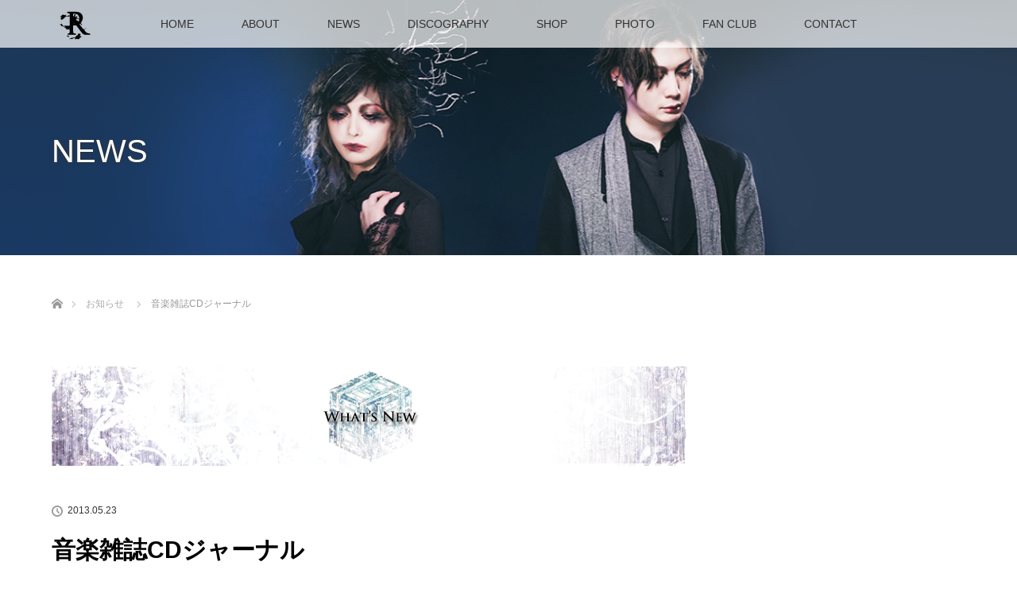

--- FILE ---
content_type: text/html; charset=UTF-8
request_url: http://releasehallucination.com/news/20130523-2/
body_size: 12078
content:
<!DOCTYPE html>
<html class="pc" lang="ja">
<head prefix="og: https://ogp.me/ns# fb: https://ogp.me/ns/fb#">
<meta charset="UTF-8">
<!--[if IE]><meta http-equiv="X-UA-Compatible" content="IE=edge"><![endif]-->
<meta name="viewport" content="width=device-width">
<title>音楽雑誌CDジャーナル | Release Hallucination Official WebSite</title>
<meta name="description" content="音楽雑誌CDジャーナル5月20日発売の音楽雑誌CDジャーナルのコーナー「CD新譜試聴記」にてRelease hallucinationの１stSingle「Dystopia」のレビューが123Pに掲載されています。">
<meta property="og:type" content="article">
<meta property="og:url" content="http://releasehallucination.com/news/20130523-2/">
<meta property="og:title" content="音楽雑誌CDジャーナル &#8211; Release Hallucination Official WebSite">
<meta property="og:description" content="音楽雑誌CDジャーナル5月20日発売の音楽雑誌CDジャーナルのコーナー「CD新譜試聴記」にてRelease hallucinationの１stSingle「Dystopia」のレビューが123Pに掲載されています。">
<meta property="og:site_name" content="Release Hallucination Official WebSite">
<meta property="og:image" content="https://releasehallucination.com/x/wp/wp-content/uploads/2019/01/whats_new_01.png">
<meta property="og:image:secure_url" content="https://releasehallucination.com/x/wp/wp-content/uploads/2019/01/whats_new_01.png"> 
<meta property="og:image:width" content="800"> 
<meta property="og:image:height" content="125">
<meta name="twitter:card" content="summary">
<meta name="twitter:site" content="@Relehallu_info">
<meta name="twitter:creator" content="@Relehallu_info">
<meta name="twitter:title" content="音楽雑誌CDジャーナル &#8211; Release Hallucination Official WebSite">
<meta property="twitter:description" content="音楽雑誌CDジャーナル5月20日発売の音楽雑誌CDジャーナルのコーナー「CD新譜試聴記」にてRelease hallucinationの１stSingle「Dystopia」のレビューが123Pに掲載されています。">
<meta name="twitter:image:src" content="https://releasehallucination.com/x/wp/wp-content/uploads/2019/01/whats_new_01.png">
<link rel="pingback" href="http://releasehallucination.com/x/wp/xmlrpc.php">
<meta name='robots' content='max-image-preview:large' />
<link rel='dns-prefetch' href='//www.google.com' />
<link rel='dns-prefetch' href='//www.googletagmanager.com' />
<link rel="alternate" type="application/rss+xml" title="Release Hallucination Official WebSite &raquo; フィード" href="https://releasehallucination.com/feed/" />
<link rel="alternate" type="application/rss+xml" title="Release Hallucination Official WebSite &raquo; コメントフィード" href="https://releasehallucination.com/comments/feed/" />
<link rel="alternate" title="oEmbed (JSON)" type="application/json+oembed" href="https://releasehallucination.com/wp-json/oembed/1.0/embed?url=https%3A%2F%2Freleasehallucination.com%2Fnews%2F20130523-2%2F" />
<link rel="alternate" title="oEmbed (XML)" type="text/xml+oembed" href="https://releasehallucination.com/wp-json/oembed/1.0/embed?url=https%3A%2F%2Freleasehallucination.com%2Fnews%2F20130523-2%2F&#038;format=xml" />
<style id='wp-img-auto-sizes-contain-inline-css' type='text/css'>
img:is([sizes=auto i],[sizes^="auto," i]){contain-intrinsic-size:3000px 1500px}
/*# sourceURL=wp-img-auto-sizes-contain-inline-css */
</style>
<link rel='stylesheet' id='style-css' href='http://releasehallucination.com/x/wp/wp-content/themes/lotus_tcd039/style.css?ver=2.9' type='text/css' media='all' />
<style id='wp-block-library-inline-css' type='text/css'>
:root{--wp-block-synced-color:#7a00df;--wp-block-synced-color--rgb:122,0,223;--wp-bound-block-color:var(--wp-block-synced-color);--wp-editor-canvas-background:#ddd;--wp-admin-theme-color:#007cba;--wp-admin-theme-color--rgb:0,124,186;--wp-admin-theme-color-darker-10:#006ba1;--wp-admin-theme-color-darker-10--rgb:0,107,160.5;--wp-admin-theme-color-darker-20:#005a87;--wp-admin-theme-color-darker-20--rgb:0,90,135;--wp-admin-border-width-focus:2px}@media (min-resolution:192dpi){:root{--wp-admin-border-width-focus:1.5px}}.wp-element-button{cursor:pointer}:root .has-very-light-gray-background-color{background-color:#eee}:root .has-very-dark-gray-background-color{background-color:#313131}:root .has-very-light-gray-color{color:#eee}:root .has-very-dark-gray-color{color:#313131}:root .has-vivid-green-cyan-to-vivid-cyan-blue-gradient-background{background:linear-gradient(135deg,#00d084,#0693e3)}:root .has-purple-crush-gradient-background{background:linear-gradient(135deg,#34e2e4,#4721fb 50%,#ab1dfe)}:root .has-hazy-dawn-gradient-background{background:linear-gradient(135deg,#faaca8,#dad0ec)}:root .has-subdued-olive-gradient-background{background:linear-gradient(135deg,#fafae1,#67a671)}:root .has-atomic-cream-gradient-background{background:linear-gradient(135deg,#fdd79a,#004a59)}:root .has-nightshade-gradient-background{background:linear-gradient(135deg,#330968,#31cdcf)}:root .has-midnight-gradient-background{background:linear-gradient(135deg,#020381,#2874fc)}:root{--wp--preset--font-size--normal:16px;--wp--preset--font-size--huge:42px}.has-regular-font-size{font-size:1em}.has-larger-font-size{font-size:2.625em}.has-normal-font-size{font-size:var(--wp--preset--font-size--normal)}.has-huge-font-size{font-size:var(--wp--preset--font-size--huge)}.has-text-align-center{text-align:center}.has-text-align-left{text-align:left}.has-text-align-right{text-align:right}.has-fit-text{white-space:nowrap!important}#end-resizable-editor-section{display:none}.aligncenter{clear:both}.items-justified-left{justify-content:flex-start}.items-justified-center{justify-content:center}.items-justified-right{justify-content:flex-end}.items-justified-space-between{justify-content:space-between}.screen-reader-text{border:0;clip-path:inset(50%);height:1px;margin:-1px;overflow:hidden;padding:0;position:absolute;width:1px;word-wrap:normal!important}.screen-reader-text:focus{background-color:#ddd;clip-path:none;color:#444;display:block;font-size:1em;height:auto;left:5px;line-height:normal;padding:15px 23px 14px;text-decoration:none;top:5px;width:auto;z-index:100000}html :where(.has-border-color){border-style:solid}html :where([style*=border-top-color]){border-top-style:solid}html :where([style*=border-right-color]){border-right-style:solid}html :where([style*=border-bottom-color]){border-bottom-style:solid}html :where([style*=border-left-color]){border-left-style:solid}html :where([style*=border-width]){border-style:solid}html :where([style*=border-top-width]){border-top-style:solid}html :where([style*=border-right-width]){border-right-style:solid}html :where([style*=border-bottom-width]){border-bottom-style:solid}html :where([style*=border-left-width]){border-left-style:solid}html :where(img[class*=wp-image-]){height:auto;max-width:100%}:where(figure){margin:0 0 1em}html :where(.is-position-sticky){--wp-admin--admin-bar--position-offset:var(--wp-admin--admin-bar--height,0px)}@media screen and (max-width:600px){html :where(.is-position-sticky){--wp-admin--admin-bar--position-offset:0px}}

/*# sourceURL=wp-block-library-inline-css */
</style><style id='global-styles-inline-css' type='text/css'>
:root{--wp--preset--aspect-ratio--square: 1;--wp--preset--aspect-ratio--4-3: 4/3;--wp--preset--aspect-ratio--3-4: 3/4;--wp--preset--aspect-ratio--3-2: 3/2;--wp--preset--aspect-ratio--2-3: 2/3;--wp--preset--aspect-ratio--16-9: 16/9;--wp--preset--aspect-ratio--9-16: 9/16;--wp--preset--color--black: #000000;--wp--preset--color--cyan-bluish-gray: #abb8c3;--wp--preset--color--white: #ffffff;--wp--preset--color--pale-pink: #f78da7;--wp--preset--color--vivid-red: #cf2e2e;--wp--preset--color--luminous-vivid-orange: #ff6900;--wp--preset--color--luminous-vivid-amber: #fcb900;--wp--preset--color--light-green-cyan: #7bdcb5;--wp--preset--color--vivid-green-cyan: #00d084;--wp--preset--color--pale-cyan-blue: #8ed1fc;--wp--preset--color--vivid-cyan-blue: #0693e3;--wp--preset--color--vivid-purple: #9b51e0;--wp--preset--gradient--vivid-cyan-blue-to-vivid-purple: linear-gradient(135deg,rgb(6,147,227) 0%,rgb(155,81,224) 100%);--wp--preset--gradient--light-green-cyan-to-vivid-green-cyan: linear-gradient(135deg,rgb(122,220,180) 0%,rgb(0,208,130) 100%);--wp--preset--gradient--luminous-vivid-amber-to-luminous-vivid-orange: linear-gradient(135deg,rgb(252,185,0) 0%,rgb(255,105,0) 100%);--wp--preset--gradient--luminous-vivid-orange-to-vivid-red: linear-gradient(135deg,rgb(255,105,0) 0%,rgb(207,46,46) 100%);--wp--preset--gradient--very-light-gray-to-cyan-bluish-gray: linear-gradient(135deg,rgb(238,238,238) 0%,rgb(169,184,195) 100%);--wp--preset--gradient--cool-to-warm-spectrum: linear-gradient(135deg,rgb(74,234,220) 0%,rgb(151,120,209) 20%,rgb(207,42,186) 40%,rgb(238,44,130) 60%,rgb(251,105,98) 80%,rgb(254,248,76) 100%);--wp--preset--gradient--blush-light-purple: linear-gradient(135deg,rgb(255,206,236) 0%,rgb(152,150,240) 100%);--wp--preset--gradient--blush-bordeaux: linear-gradient(135deg,rgb(254,205,165) 0%,rgb(254,45,45) 50%,rgb(107,0,62) 100%);--wp--preset--gradient--luminous-dusk: linear-gradient(135deg,rgb(255,203,112) 0%,rgb(199,81,192) 50%,rgb(65,88,208) 100%);--wp--preset--gradient--pale-ocean: linear-gradient(135deg,rgb(255,245,203) 0%,rgb(182,227,212) 50%,rgb(51,167,181) 100%);--wp--preset--gradient--electric-grass: linear-gradient(135deg,rgb(202,248,128) 0%,rgb(113,206,126) 100%);--wp--preset--gradient--midnight: linear-gradient(135deg,rgb(2,3,129) 0%,rgb(40,116,252) 100%);--wp--preset--font-size--small: 13px;--wp--preset--font-size--medium: 20px;--wp--preset--font-size--large: 36px;--wp--preset--font-size--x-large: 42px;--wp--preset--spacing--20: 0.44rem;--wp--preset--spacing--30: 0.67rem;--wp--preset--spacing--40: 1rem;--wp--preset--spacing--50: 1.5rem;--wp--preset--spacing--60: 2.25rem;--wp--preset--spacing--70: 3.38rem;--wp--preset--spacing--80: 5.06rem;--wp--preset--shadow--natural: 6px 6px 9px rgba(0, 0, 0, 0.2);--wp--preset--shadow--deep: 12px 12px 50px rgba(0, 0, 0, 0.4);--wp--preset--shadow--sharp: 6px 6px 0px rgba(0, 0, 0, 0.2);--wp--preset--shadow--outlined: 6px 6px 0px -3px rgb(255, 255, 255), 6px 6px rgb(0, 0, 0);--wp--preset--shadow--crisp: 6px 6px 0px rgb(0, 0, 0);}:where(.is-layout-flex){gap: 0.5em;}:where(.is-layout-grid){gap: 0.5em;}body .is-layout-flex{display: flex;}.is-layout-flex{flex-wrap: wrap;align-items: center;}.is-layout-flex > :is(*, div){margin: 0;}body .is-layout-grid{display: grid;}.is-layout-grid > :is(*, div){margin: 0;}:where(.wp-block-columns.is-layout-flex){gap: 2em;}:where(.wp-block-columns.is-layout-grid){gap: 2em;}:where(.wp-block-post-template.is-layout-flex){gap: 1.25em;}:where(.wp-block-post-template.is-layout-grid){gap: 1.25em;}.has-black-color{color: var(--wp--preset--color--black) !important;}.has-cyan-bluish-gray-color{color: var(--wp--preset--color--cyan-bluish-gray) !important;}.has-white-color{color: var(--wp--preset--color--white) !important;}.has-pale-pink-color{color: var(--wp--preset--color--pale-pink) !important;}.has-vivid-red-color{color: var(--wp--preset--color--vivid-red) !important;}.has-luminous-vivid-orange-color{color: var(--wp--preset--color--luminous-vivid-orange) !important;}.has-luminous-vivid-amber-color{color: var(--wp--preset--color--luminous-vivid-amber) !important;}.has-light-green-cyan-color{color: var(--wp--preset--color--light-green-cyan) !important;}.has-vivid-green-cyan-color{color: var(--wp--preset--color--vivid-green-cyan) !important;}.has-pale-cyan-blue-color{color: var(--wp--preset--color--pale-cyan-blue) !important;}.has-vivid-cyan-blue-color{color: var(--wp--preset--color--vivid-cyan-blue) !important;}.has-vivid-purple-color{color: var(--wp--preset--color--vivid-purple) !important;}.has-black-background-color{background-color: var(--wp--preset--color--black) !important;}.has-cyan-bluish-gray-background-color{background-color: var(--wp--preset--color--cyan-bluish-gray) !important;}.has-white-background-color{background-color: var(--wp--preset--color--white) !important;}.has-pale-pink-background-color{background-color: var(--wp--preset--color--pale-pink) !important;}.has-vivid-red-background-color{background-color: var(--wp--preset--color--vivid-red) !important;}.has-luminous-vivid-orange-background-color{background-color: var(--wp--preset--color--luminous-vivid-orange) !important;}.has-luminous-vivid-amber-background-color{background-color: var(--wp--preset--color--luminous-vivid-amber) !important;}.has-light-green-cyan-background-color{background-color: var(--wp--preset--color--light-green-cyan) !important;}.has-vivid-green-cyan-background-color{background-color: var(--wp--preset--color--vivid-green-cyan) !important;}.has-pale-cyan-blue-background-color{background-color: var(--wp--preset--color--pale-cyan-blue) !important;}.has-vivid-cyan-blue-background-color{background-color: var(--wp--preset--color--vivid-cyan-blue) !important;}.has-vivid-purple-background-color{background-color: var(--wp--preset--color--vivid-purple) !important;}.has-black-border-color{border-color: var(--wp--preset--color--black) !important;}.has-cyan-bluish-gray-border-color{border-color: var(--wp--preset--color--cyan-bluish-gray) !important;}.has-white-border-color{border-color: var(--wp--preset--color--white) !important;}.has-pale-pink-border-color{border-color: var(--wp--preset--color--pale-pink) !important;}.has-vivid-red-border-color{border-color: var(--wp--preset--color--vivid-red) !important;}.has-luminous-vivid-orange-border-color{border-color: var(--wp--preset--color--luminous-vivid-orange) !important;}.has-luminous-vivid-amber-border-color{border-color: var(--wp--preset--color--luminous-vivid-amber) !important;}.has-light-green-cyan-border-color{border-color: var(--wp--preset--color--light-green-cyan) !important;}.has-vivid-green-cyan-border-color{border-color: var(--wp--preset--color--vivid-green-cyan) !important;}.has-pale-cyan-blue-border-color{border-color: var(--wp--preset--color--pale-cyan-blue) !important;}.has-vivid-cyan-blue-border-color{border-color: var(--wp--preset--color--vivid-cyan-blue) !important;}.has-vivid-purple-border-color{border-color: var(--wp--preset--color--vivid-purple) !important;}.has-vivid-cyan-blue-to-vivid-purple-gradient-background{background: var(--wp--preset--gradient--vivid-cyan-blue-to-vivid-purple) !important;}.has-light-green-cyan-to-vivid-green-cyan-gradient-background{background: var(--wp--preset--gradient--light-green-cyan-to-vivid-green-cyan) !important;}.has-luminous-vivid-amber-to-luminous-vivid-orange-gradient-background{background: var(--wp--preset--gradient--luminous-vivid-amber-to-luminous-vivid-orange) !important;}.has-luminous-vivid-orange-to-vivid-red-gradient-background{background: var(--wp--preset--gradient--luminous-vivid-orange-to-vivid-red) !important;}.has-very-light-gray-to-cyan-bluish-gray-gradient-background{background: var(--wp--preset--gradient--very-light-gray-to-cyan-bluish-gray) !important;}.has-cool-to-warm-spectrum-gradient-background{background: var(--wp--preset--gradient--cool-to-warm-spectrum) !important;}.has-blush-light-purple-gradient-background{background: var(--wp--preset--gradient--blush-light-purple) !important;}.has-blush-bordeaux-gradient-background{background: var(--wp--preset--gradient--blush-bordeaux) !important;}.has-luminous-dusk-gradient-background{background: var(--wp--preset--gradient--luminous-dusk) !important;}.has-pale-ocean-gradient-background{background: var(--wp--preset--gradient--pale-ocean) !important;}.has-electric-grass-gradient-background{background: var(--wp--preset--gradient--electric-grass) !important;}.has-midnight-gradient-background{background: var(--wp--preset--gradient--midnight) !important;}.has-small-font-size{font-size: var(--wp--preset--font-size--small) !important;}.has-medium-font-size{font-size: var(--wp--preset--font-size--medium) !important;}.has-large-font-size{font-size: var(--wp--preset--font-size--large) !important;}.has-x-large-font-size{font-size: var(--wp--preset--font-size--x-large) !important;}
/*# sourceURL=global-styles-inline-css */
</style>

<style id='classic-theme-styles-inline-css' type='text/css'>
/*! This file is auto-generated */
.wp-block-button__link{color:#fff;background-color:#32373c;border-radius:9999px;box-shadow:none;text-decoration:none;padding:calc(.667em + 2px) calc(1.333em + 2px);font-size:1.125em}.wp-block-file__button{background:#32373c;color:#fff;text-decoration:none}
/*# sourceURL=/wp-includes/css/classic-themes.min.css */
</style>
<link rel='stylesheet' id='wp-components-css' href='http://releasehallucination.com/x/wp/wp-includes/css/dist/components/style.min.css?ver=6.9' type='text/css' media='all' />
<link rel='stylesheet' id='wp-preferences-css' href='http://releasehallucination.com/x/wp/wp-includes/css/dist/preferences/style.min.css?ver=6.9' type='text/css' media='all' />
<link rel='stylesheet' id='wp-block-editor-css' href='http://releasehallucination.com/x/wp/wp-includes/css/dist/block-editor/style.min.css?ver=6.9' type='text/css' media='all' />
<link rel='stylesheet' id='wp-reusable-blocks-css' href='http://releasehallucination.com/x/wp/wp-includes/css/dist/reusable-blocks/style.min.css?ver=6.9' type='text/css' media='all' />
<link rel='stylesheet' id='wp-patterns-css' href='http://releasehallucination.com/x/wp/wp-includes/css/dist/patterns/style.min.css?ver=6.9' type='text/css' media='all' />
<link rel='stylesheet' id='wp-editor-css' href='http://releasehallucination.com/x/wp/wp-includes/css/dist/editor/style.min.css?ver=6.9' type='text/css' media='all' />
<link rel='stylesheet' id='block-robo-gallery-style-css-css' href='http://releasehallucination.com/x/wp/wp-content/plugins/robo-gallery/includes/extensions/block/dist/blocks.style.build.css?ver=5.1.2' type='text/css' media='all' />
<link rel='stylesheet' id='contact-form-7-css' href='http://releasehallucination.com/x/wp/wp-content/plugins/contact-form-7/includes/css/styles.css?ver=6.1.4' type='text/css' media='all' />
<!--n2css--><!--n2js--><script type="text/javascript" src="http://releasehallucination.com/x/wp/wp-includes/js/jquery/jquery.min.js?ver=3.7.1" id="jquery-core-js"></script>
<script type="text/javascript" src="http://releasehallucination.com/x/wp/wp-includes/js/jquery/jquery-migrate.min.js?ver=3.4.1" id="jquery-migrate-js"></script>

<!-- Site Kit によって追加された Google タグ（gtag.js）スニペット -->
<!-- Google アナリティクス スニペット (Site Kit が追加) -->
<script type="text/javascript" src="https://www.googletagmanager.com/gtag/js?id=GT-WP5DDW6" id="google_gtagjs-js" async></script>
<script type="text/javascript" id="google_gtagjs-js-after">
/* <![CDATA[ */
window.dataLayer = window.dataLayer || [];function gtag(){dataLayer.push(arguments);}
gtag("set","linker",{"domains":["releasehallucination.com"]});
gtag("js", new Date());
gtag("set", "developer_id.dZTNiMT", true);
gtag("config", "GT-WP5DDW6");
//# sourceURL=google_gtagjs-js-after
/* ]]> */
</script>
<link rel="https://api.w.org/" href="https://releasehallucination.com/wp-json/" /><link rel="canonical" href="https://releasehallucination.com/news/20130523-2/" />
<link rel='shortlink' href='https://releasehallucination.com/?p=626' />
<meta name="generator" content="Site Kit by Google 1.170.0" />
<link rel="stylesheet" media="screen and (max-width:770px)" href="http://releasehallucination.com/x/wp/wp-content/themes/lotus_tcd039/responsive.css?ver=2.9">
<link rel="stylesheet" href="http://releasehallucination.com/x/wp/wp-content/themes/lotus_tcd039/css/footer-bar.css?ver=2.9">

<script src="http://releasehallucination.com/x/wp/wp-content/themes/lotus_tcd039/js/jquery.easing.1.3.js?ver=2.9"></script>
<script src="http://releasehallucination.com/x/wp/wp-content/themes/lotus_tcd039/js/jscript.js?ver=2.9"></script>
<script src="http://releasehallucination.com/x/wp/wp-content/themes/lotus_tcd039/js/functions.js?ver=2.9"></script>
<script src="http://releasehallucination.com/x/wp/wp-content/themes/lotus_tcd039/js/comment.js?ver=2.9"></script>
<script src="http://releasehallucination.com/x/wp/wp-content/themes/lotus_tcd039/js/header_fix.js?ver=2.9"></script>

<style type="text/css">
body, input, textarea { font-family: Verdana, "Hiragino Kaku Gothic ProN", "ヒラギノ角ゴ ProN W3", "メイリオ", Meiryo, sans-serif; }
.rich_font { font-family: Verdana, "Hiragino Kaku Gothic ProN", "ヒラギノ角ゴ ProN W3", "メイリオ", Meiryo, sans-serif; }

body { font-size:15px; }

.pc #header .logo { font-size:24px; }
.mobile #header .logo { font-size:18px; }
.pc #header .desc { font-size:14px; }
#footer_logo .logo { font-size:40px; }
#footer_logo .desc { font-size:12px; }
.pc #header #logo_text_fixed .logo { font-size:21px; }

.index_box_list .image img, #index_blog_list li .image img, #related_post li a.image img, .styled_post_list1 .image img, #recent_news .image img{
  -webkit-transition: all 0.35s ease-in-out; -moz-transition: all 0.35s ease-in-out; transition: all 0.35s ease-in-out;
  -webkit-transform: scale(1); -moz-transform: scale(1); -ms-transform: scale(1); -o-transform: scale(1); transform: scale(1);
  -webkit-backface-visibility:hidden; backface-visibility:hidden;
}
.index_box_list .image a:hover img, #index_blog_list li .image:hover img, #related_post li a.image:hover img, .styled_post_list1 .image:hover img, #recent_news .image:hover img{
 -webkit-transform: scale(1.2); -moz-transform: scale(1.2); -ms-transform: scale(1.2); -o-transform: scale(1.2); transform: scale(1.2);
}

.pc .home #header_top{ background:rgba(255,255,255,1) }
.pc .home #global_menu{ background:rgba(255,255,255,0.7) }
.pc .header_fix #header{ background:rgba(255,255,255,1) }
	.pc .not_home #header{ background:rgba(255,255,255,0.7) }
.pc .not_home.header_fix2 #header{ background:rgba(255,255,255,1) }
.pc #global_menu > ul > li > a{ color:#333333; }

.pc #index_content2 .catchphrase .headline { font-size:50px; }
.pc #index_content2 .catchphrase .desc { font-size:15px; }

#post_title { font-size:30px; }
.post_content { font-size:15px; }

.post_content a:not(.q_button), .pc #global_menu > ul > li.active > a, .pc #global_menu li.current-menu-item > a, .pc #global_menu > ul > li > a:hover, #header_logo .logo a:hover, #bread_crumb li.home a:hover:before, #bread_crumb li a:hover,
 .footer_menu li:first-child a, .footer_menu li:only-child a, #previous_next_post a:hover, .color_headline
  { color:#000000; }

.post_content a:hover:not(.q_button) { color:#808080; }
a:hover{ color:#000000; }

.pc #global_menu ul ul a, #return_top a, .next_page_link a:hover, .page_navi a:hover, .collapse_category_list li a:hover .count, .index_archive_link a:hover, .slick-arrow:hover, #header_logo_index .link:hover,
 #previous_next_page a:hover, .page_navi p.back a:hover, .collapse_category_list li a:hover .count, .mobile #global_menu li a:hover,
  #wp-calendar td a:hover, #wp-calendar #prev a:hover, #wp-calendar #next a:hover, .widget_search #search-btn input:hover, .widget_search #searchsubmit:hover, .side_widget.google_search #searchsubmit:hover,
   #submit_comment:hover, #comment_header ul li a:hover, #comment_header ul li.comment_switch_active a, #comment_header #comment_closed p, #post_pagination a:hover, #post_pagination p, a.menu_button:hover, .mobile .footer_menu a:hover, .mobile #footer_menu_bottom li a:hover
    { background-color:#000000; }

.pc #global_menu ul ul a:hover, #return_top a:hover
 { background-color:#2F8099; }

.side_headline, #footer_address, #recent_news .headline, .page_navi span.current
 { background-color:#14A89E; }

#index_content1_top
 { background-color:#FFFFFF; }

#comment_textarea textarea:focus, #guest_info input:focus, #comment_header ul li a:hover, #comment_header ul li.comment_switch_active a, #comment_header #comment_closed p
 { border-color:#000000; }

#comment_header ul li.comment_switch_active a:after, #comment_header #comment_closed p:after
 { border-color:#000000 transparent transparent transparent; }

.collapse_category_list li a:before
 { border-color: transparent transparent transparent #000000; }

.footer_menu li:first-child a, .footer_menu li:only-child a { pointer-events:none; }

  #site_loader_spinner { border:4px solid rgba(0,0,0,0.2); border-top-color:#000000; }


</style>


<script type="text/javascript">
jQuery(document).ready(function($){
  $('a').not('a[href*="#"], a[href^="tel"], [href^="javascript:void(0);"], a[target="_blank"]').click(function(){
    var pass = $(this).attr("href");
    $('body').fadeOut();
    setTimeout(function(){
      location.href = pass;
    },300);
    return false;
  });
});
</script>


<style type="text/css"></style><noscript><style>.lazyload[data-src]{display:none !important;}</style></noscript><style>.lazyload{background-image:none !important;}.lazyload:before{background-image:none !important;}</style><style type="text/css">.grecaptcha-badge{
display: block;
margin-top:50px;
}</style><link rel="icon" href="https://releasehallucination.com/x/wp/wp-content/uploads/2018/06/cropped-icon-2-32x32.gif" sizes="32x32" />
<link rel="icon" href="https://releasehallucination.com/x/wp/wp-content/uploads/2018/06/cropped-icon-2-192x192.gif" sizes="192x192" />
<link rel="apple-touch-icon" href="https://releasehallucination.com/x/wp/wp-content/uploads/2018/06/cropped-icon-2-180x180.gif" />
<meta name="msapplication-TileImage" content="https://releasehallucination.com/x/wp/wp-content/uploads/2018/06/cropped-icon-2-270x270.gif" />
</head>
<body id="body" class="wp-singular news-template-default single single-news postid-626 wp-embed-responsive wp-theme-lotus_tcd039 mobile_header_fix not_home fix_top">

<div id="site_loader_overlay">
 <div id="site_loader_spinner"></div>
</div>

 <div id="header">
  <div id="header_top">
   <div id="header_logo">
    <div id="logo_text">
 <div class="logo"><a href="https://releasehallucination.com/">Release Hallucination Official WebSite</a></div>
 </div>
   </div>
  </div><!-- END #header_top -->
    <div id="header_bottom">
   <a href="#" class="menu_button"><span>menu</span></a>
   <div id="logo_image_fixed">
 <p class="logo"><a href="https://releasehallucination.com/" title="Release Hallucination Official WebSite"><img class="s_logo lazyload" src="[data-uri]" alt="Release Hallucination Official WebSite" title="Release Hallucination Official WebSite" data-src="https://releasehallucination.com/x/wp/wp-content/uploads/2023/04/icon02_アートボード-1.png?1769240728" decoding="async" data-eio-rwidth="60" data-eio-rheight="40" /><noscript><img class="s_logo" src="https://releasehallucination.com/x/wp/wp-content/uploads/2023/04/icon02_アートボード-1.png?1769240728" alt="Release Hallucination Official WebSite" title="Release Hallucination Official WebSite" data-eio="l" /></noscript></a></p>
</div>
   <div id="global_menu">
    <ul id="menu-menu" class="menu"><li id="menu-item-26" class="menu-item menu-item-type-custom menu-item-object-custom menu-item-26"><a href="http://releasehallucination.com/">HOME</a></li>
<li id="menu-item-477" class="menu-item menu-item-type-post_type menu-item-object-page menu-item-has-children menu-item-477"><a href="https://releasehallucination.com/biography/">ABOUT</a>
<ul class="sub-menu">
	<li id="menu-item-522" class="menu-item menu-item-type-post_type menu-item-object-page menu-item-522"><a href="https://releasehallucination.com/biography/">ABOUT</a></li>
	<li id="menu-item-1097" class="menu-item menu-item-type-custom menu-item-object-custom menu-item-1097"><a href="https://twitter.com/Relehallu_info">X(Twitter)</a></li>
	<li id="menu-item-1098" class="menu-item menu-item-type-custom menu-item-object-custom menu-item-1098"><a href="https://www.facebook.com/releasehallucination/">Facebook</a></li>
	<li id="menu-item-234" class="menu-item menu-item-type-taxonomy menu-item-object-category menu-item-has-children menu-item-234"><a href="https://releasehallucination.com/category/blog/">Blog</a>
	<ul class="sub-menu">
		<li id="menu-item-780" class="menu-item menu-item-type-post_type menu-item-object-page current_page_parent menu-item-780"><a href="https://releasehallucination.com/%e3%83%96%e3%83%ad%e3%82%b0%e4%b8%80%e8%a6%a7%e3%83%9a%e3%83%bc%e3%82%b8/">Release Hallucination Blog</a></li>
		<li id="menu-item-61" class="menu-item menu-item-type-custom menu-item-object-custom menu-item-61"><a href="http://releasehallucination.com/emi_blog/">emi&#8217;s Room</a></li>
	</ul>
</li>
</ul>
</li>
<li id="menu-item-521" class="menu-item menu-item-type-custom menu-item-object-custom menu-item-521"><a href="http://releasehallucination.com/?post_type=news">NEWS</a></li>
<li id="menu-item-2268" class="menu-item menu-item-type-custom menu-item-object-custom menu-item-2268"><a href="http://releasehallucination.com/discography/">DISCOGRAPHY</a></li>
<li id="menu-item-2337" class="menu-item menu-item-type-custom menu-item-object-custom menu-item-2337"><a href="https://releasehallucination.com/shop/">SHOP</a></li>
<li id="menu-item-2286" class="menu-item menu-item-type-post_type menu-item-object-page menu-item-2286"><a href="https://releasehallucination.com/photo/">PHOTO</a></li>
<li id="menu-item-2413" class="menu-item menu-item-type-custom menu-item-object-custom menu-item-2413"><a href="https://releasehallucination.bitfan.id/">FAN CLUB</a></li>
<li id="menu-item-2271" class="menu-item menu-item-type-custom menu-item-object-custom menu-item-has-children menu-item-2271"><a href="http://releasehallucination.com/contact/">CONTACT</a>
<ul class="sub-menu">
	<li id="menu-item-794" class="menu-item menu-item-type-post_type menu-item-object-page menu-item-794"><a href="https://releasehallucination.com/faq/">FAQ</a></li>
	<li id="menu-item-240" class="menu-item menu-item-type-post_type menu-item-object-page menu-item-240"><a href="https://releasehallucination.com/contact/">CONTACT</a></li>
</ul>
</li>
</ul>   </div>
  </div><!-- END #header_bottom -->
   </div><!-- END #header -->

    
 <div id="main_contents" class="clearfix">

<div id="header_image">
 <div class="image"><img src="[data-uri]" title="" alt="" data-src="https://releasehallucination.com/x/wp/wp-content/uploads/2023/04/03.png" decoding="async" class="lazyload" data-eio-rwidth="1281" data-eio-rheight="321" /><noscript><img src="https://releasehallucination.com/x/wp/wp-content/uploads/2023/04/03.png" title="" alt="" data-eio="l" /></noscript></div>
 <div class="caption" style="text-shadow:0px 0px 4px #333333; color:#FFFFFF; ">
  <p class="title rich_font" style="font-size:40px;">NEWS</p>
 </div>
</div>

<div id="bread_crumb">

<ul class="clearfix" itemscope itemtype="https://schema.org/BreadcrumbList">
 <li itemprop="itemListElement" itemscope itemtype="https://schema.org/ListItem" class="home"><a itemprop="item" href="https://releasehallucination.com/"><span itemprop="name">ホーム</span></a><meta itemprop="position" content="1" /></li>

 <li itemprop="itemListElement" itemscope itemtype="https://schema.org/ListItem"><a itemprop="item" href="https://releasehallucination.com/news/"><span itemprop="name">お知らせ</span></a><meta itemprop="position" content="2" /></li>
 <li itemprop="itemListElement" itemscope itemtype="https://schema.org/ListItem" class="last"><span itemprop="name">音楽雑誌CDジャーナル</span><meta itemprop="position" content="3" /></li>

</ul>
</div>

<div id="main_col" class="clearfix">

<div id="left_col">

 
 <div id="article">

      <div id="post_image">
   <img width="800" height="125" src="[data-uri]" class="attachment-size5 size-size5 wp-post-image lazyload" alt="" decoding="async" fetchpriority="high"   data-src="https://releasehallucination.com/x/wp/wp-content/uploads/2019/01/whats_new_01-800x125.png" data-srcset="https://releasehallucination.com/x/wp/wp-content/uploads/2019/01/whats_new_01.png 800w, https://releasehallucination.com/x/wp/wp-content/uploads/2019/01/whats_new_01-768x120.png 768w" data-sizes="auto" data-eio-rwidth="800" data-eio-rheight="125" /><noscript><img width="800" height="125" src="https://releasehallucination.com/x/wp/wp-content/uploads/2019/01/whats_new_01-800x125.png" class="attachment-size5 size-size5 wp-post-image" alt="" decoding="async" fetchpriority="high" srcset="https://releasehallucination.com/x/wp/wp-content/uploads/2019/01/whats_new_01.png 800w, https://releasehallucination.com/x/wp/wp-content/uploads/2019/01/whats_new_01-768x120.png 768w" sizes="(max-width: 800px) 100vw, 800px" data-eio="l" /></noscript>  </div>
    
    <ul id="post_meta_top" class="clearfix">
   <li class="date"><time class="entry-date updated" datetime="2019-01-12T04:12:40+09:00">2013.05.23</time></li>
  </ul>
  
  <h1 id="post_title" class="rich_font color_headline">音楽雑誌CDジャーナル</h1>

  
  <div class="post_content clearfix">
   <p>音楽雑誌CDジャーナル<br />
5月20日発売の音楽雑誌CDジャーナルのコーナー「CD新譜試聴記」にて<br />
Release hallucinationの１stSingle「Dystopia」のレビューが123Pに掲載されています。<br />
表紙はヴァンパイア・ウィークエンドの皆様。<br />
見かけましたら是非お手にとってみてくださいませ|дﾟ)</p>
<p>※この記事はサイトリニューアルに伴い移行されたテキストです。<br />
レイアウトの崩れ、リンク切れなどが起きている場合があります。</p>
     </div>

    <div class="single_share clearfix" id="single_share_bottom">
   
<!--Type1-->

<!--Type2-->

<div id="share_top2">

 

<div class="sns mt10 mb45">
<ul class="type2 clearfix">
<!--Xボタン-->
<li class="twitter">
<a href="https://twitter.com/intent/tweet?text=%E9%9F%B3%E6%A5%BD%E9%9B%91%E8%AA%8CCD%E3%82%B8%E3%83%A3%E3%83%BC%E3%83%8A%E3%83%AB&url=https%3A%2F%2Freleasehallucination.com%2Fnews%2F20130523-2%2F&via=Relehallu_info&tw_p=tweetbutton&related=Relehallu_info" onclick="javascript:window.open(this.href, '', 'menubar=no,toolbar=no,resizable=yes,scrollbars=yes,height=400,width=600');return false;"><i class="icon-twitter"></i><span class="ttl">Post</span><span class="share-count"></span></a></li>

<!--Facebookボタン-->
<li class="facebook">
<a href="//www.facebook.com/sharer/sharer.php?u=https://releasehallucination.com/news/20130523-2/&amp;t=%E9%9F%B3%E6%A5%BD%E9%9B%91%E8%AA%8CCD%E3%82%B8%E3%83%A3%E3%83%BC%E3%83%8A%E3%83%AB" class="facebook-btn-icon-link" target="blank" rel="nofollow"><i class="icon-facebook"></i><span class="ttl">Share</span><span class="share-count"></span></a></li>

<!--Hatebuボタン-->
<li class="hatebu">
<a href="https://b.hatena.ne.jp/add?mode=confirm&url=https%3A%2F%2Freleasehallucination.com%2Fnews%2F20130523-2%2F" onclick="javascript:window.open(this.href, '', 'menubar=no,toolbar=no,resizable=yes,scrollbars=yes,height=400,width=510');return false;" ><i class="icon-hatebu"></i><span class="ttl">Hatena</span><span class="share-count"></span></a></li>

<!--Pocketボタン-->
<li class="pocket">
<a href="https://getpocket.com/edit?url=https%3A%2F%2Freleasehallucination.com%2Fnews%2F20130523-2%2F&title=%E9%9F%B3%E6%A5%BD%E9%9B%91%E8%AA%8CCD%E3%82%B8%E3%83%A3%E3%83%BC%E3%83%8A%E3%83%AB" target="blank"><i class="icon-pocket"></i><span class="ttl">Pocket</span><span class="share-count"></span></a></li>

<!--RSSボタン-->
<li class="rss">
<a href="https://releasehallucination.com/feed/" target="blank"><i class="icon-rss"></i><span class="ttl">RSS</span></a></li>

<!--Feedlyボタン-->
<li class="feedly">
<a href="https://feedly.com/index.html#subscription/feed/https://releasehallucination.com/feed/" target="blank"><i class="icon-feedly"></i><span class="ttl">feedly</span><span class="share-count"></span></a></li>

<!--Pinterestボタン-->
<li class="pinterest">
<a rel="nofollow" target="_blank" href="https://www.pinterest.com/pin/create/button/?url=https%3A%2F%2Freleasehallucination.com%2Fnews%2F20130523-2%2F&media=https://releasehallucination.com/x/wp/wp-content/uploads/2019/01/whats_new_01.png&description=%E9%9F%B3%E6%A5%BD%E9%9B%91%E8%AA%8CCD%E3%82%B8%E3%83%A3%E3%83%BC%E3%83%8A%E3%83%AB" data-pin-do="buttonPin" data-pin-custom="true"><i class="icon-pinterest"></i><span class="ttl">Pin&nbsp;it</span></a></li>

</ul>
</div>

</div>


<!--Type3-->

<!--Type4-->

<!--Type5-->
  </div>
  
    <div id="previous_next_page" class="clearfix">
   <a class='prev' href='https://releasehallucination.com/news/20130413-2/' title='M3無事終了しました。'>PREV</a>
<a class='next' href='https://releasehallucination.com/news/20130602-2/' title='C84当落結果'>NEXT</a>
  </div>
  
 </div><!-- END #article -->

 
  <div id="recent_news">
  <h2 class="headline"><span>News</span></h2>
  <ol class="clearfix">
      <li class="clearfix">
    <a class="image" href="https://releasehallucination.com/news/digital-single-asteria-release/"><img width="200" height="200" src="[data-uri]" class="attachment-size1 size-size1 wp-post-image lazyload" alt="" decoding="async"   data-src="https://releasehallucination.com/x/wp/wp-content/uploads/2024/12/800x200-1-200x200.png" data-srcset="https://releasehallucination.com/x/wp/wp-content/uploads/2024/12/800x200-1-200x200.png 200w, https://releasehallucination.com/x/wp/wp-content/uploads/2024/12/800x200-1-150x150.png 150w, https://releasehallucination.com/x/wp/wp-content/uploads/2024/12/800x200-1-120x120.png 120w" data-sizes="auto" data-eio-rwidth="200" data-eio-rheight="200" /><noscript><img width="200" height="200" src="https://releasehallucination.com/x/wp/wp-content/uploads/2024/12/800x200-1-200x200.png" class="attachment-size1 size-size1 wp-post-image" alt="" decoding="async" srcset="https://releasehallucination.com/x/wp/wp-content/uploads/2024/12/800x200-1-200x200.png 200w, https://releasehallucination.com/x/wp/wp-content/uploads/2024/12/800x200-1-150x150.png 150w, https://releasehallucination.com/x/wp/wp-content/uploads/2024/12/800x200-1-120x120.png 120w" sizes="(max-width: 200px) 100vw, 200px" data-eio="l" /></noscript></a>    <div class="content">
     <p class="date">2024.12.25</p>     <h3 class="title"><a href="https://releasehallucination.com/news/digital-single-asteria-release/">Digital Single ”ASTERIA” release.</a></h3>
    </div>
   </li>
      <li class="clearfix">
    <a class="image" href="https://releasehallucination.com/news/the-shop-release-hallucination/"><img width="200" height="125" src="[data-uri]" class="attachment-size1 size-size1 wp-post-image lazyload" alt="" decoding="async" data-src="https://releasehallucination.com/x/wp/wp-content/uploads/2019/01/whats_new_01-200x125.png" data-eio-rwidth="200" data-eio-rheight="125" /><noscript><img width="200" height="125" src="https://releasehallucination.com/x/wp/wp-content/uploads/2019/01/whats_new_01-200x125.png" class="attachment-size1 size-size1 wp-post-image" alt="" decoding="async" data-eio="l" /></noscript></a>    <div class="content">
     <p class="date">2024.08.3</p>     <h3 class="title"><a href="https://releasehallucination.com/news/the-shop-release-hallucination/">THE SHOP Release Hallucination</a></h3>
    </div>
   </li>
      <li class="clearfix">
    <a class="image" href="https://releasehallucination.com/news/20240517-2/"><img width="200" height="200" src="[data-uri]" class="attachment-size1 size-size1 wp-post-image lazyload" alt="" decoding="async"   data-src="https://releasehallucination.com/x/wp/wp-content/uploads/2023/11/vanitas_heder-200x200.png" data-srcset="https://releasehallucination.com/x/wp/wp-content/uploads/2023/11/vanitas_heder-200x200.png 200w, https://releasehallucination.com/x/wp/wp-content/uploads/2023/11/vanitas_heder-150x150.png 150w, https://releasehallucination.com/x/wp/wp-content/uploads/2023/11/vanitas_heder-120x120.png 120w" data-sizes="auto" data-eio-rwidth="200" data-eio-rheight="200" /><noscript><img width="200" height="200" src="https://releasehallucination.com/x/wp/wp-content/uploads/2023/11/vanitas_heder-200x200.png" class="attachment-size1 size-size1 wp-post-image" alt="" decoding="async" srcset="https://releasehallucination.com/x/wp/wp-content/uploads/2023/11/vanitas_heder-200x200.png 200w, https://releasehallucination.com/x/wp/wp-content/uploads/2023/11/vanitas_heder-150x150.png 150w, https://releasehallucination.com/x/wp/wp-content/uploads/2023/11/vanitas_heder-120x120.png 120w" sizes="(max-width: 200px) 100vw, 200px" data-eio="l" /></noscript></a>    <div class="content">
     <p class="date">2024.05.17</p>     <h3 class="title"><a href="https://releasehallucination.com/news/20240517-2/">The official guitar tab for &#8220;VANITAS&#8221;</a></h3>
    </div>
   </li>
      <li class="clearfix">
    <a class="image" href="https://releasehallucination.com/news/20231127-2/"><img width="200" height="200" src="[data-uri]" class="attachment-size1 size-size1 wp-post-image lazyload" alt="" decoding="async"   data-src="https://releasehallucination.com/x/wp/wp-content/uploads/2023/11/vanitas_heder-200x200.png" data-srcset="https://releasehallucination.com/x/wp/wp-content/uploads/2023/11/vanitas_heder-200x200.png 200w, https://releasehallucination.com/x/wp/wp-content/uploads/2023/11/vanitas_heder-150x150.png 150w, https://releasehallucination.com/x/wp/wp-content/uploads/2023/11/vanitas_heder-120x120.png 120w" data-sizes="auto" data-eio-rwidth="200" data-eio-rheight="200" /><noscript><img width="200" height="200" src="https://releasehallucination.com/x/wp/wp-content/uploads/2023/11/vanitas_heder-200x200.png" class="attachment-size1 size-size1 wp-post-image" alt="" decoding="async" srcset="https://releasehallucination.com/x/wp/wp-content/uploads/2023/11/vanitas_heder-200x200.png 200w, https://releasehallucination.com/x/wp/wp-content/uploads/2023/11/vanitas_heder-150x150.png 150w, https://releasehallucination.com/x/wp/wp-content/uploads/2023/11/vanitas_heder-120x120.png 120w" sizes="(max-width: 200px) 100vw, 200px" data-eio="l" /></noscript></a>    <div class="content">
     <p class="date">2023.11.27</p>     <h3 class="title"><a href="https://releasehallucination.com/news/20231127-2/">Digital Single &#8220;VANITAS&#8221; release.</a></h3>
    </div>
   </li>
      <li class="clearfix">
    <a class="image" href="https://releasehallucination.com/news/20231123-2/"><img width="200" height="125" src="[data-uri]" class="attachment-size1 size-size1 wp-post-image lazyload" alt="" decoding="async" data-src="https://releasehallucination.com/x/wp/wp-content/uploads/2019/01/whats_new_01-200x125.png" data-eio-rwidth="200" data-eio-rheight="125" /><noscript><img width="200" height="125" src="https://releasehallucination.com/x/wp/wp-content/uploads/2019/01/whats_new_01-200x125.png" class="attachment-size1 size-size1 wp-post-image" alt="" decoding="async" data-eio="l" /></noscript></a>    <div class="content">
     <p class="date">2023.11.23</p>     <h3 class="title"><a href="https://releasehallucination.com/news/20231123-2/">Photo Gallery Open</a></h3>
    </div>
   </li>
     </ol>
 </div>
 
</div><!-- END #left_col -->


 

</div><!-- END #main_col -->


 </div><!-- END #main_contents -->

<div id="footer_wrapper">
 <div id="footer_top">
  <div id="footer_top_inner">

   <!-- footer logo -->
   <div id="footer_logo">
    <div class="logo_area">
 <p class="logo"><a href="https://releasehallucination.com/" title="Release Hallucination Official WebSite"><img class="f_logo lazyload" src="[data-uri]" alt="Release Hallucination Official WebSite" title="Release Hallucination Official WebSite" data-src="https://releasehallucination.com/x/wp/wp-content/uploads/2018/06/ヘッダーロゴ.png?1769240728" decoding="async" data-eio-rwidth="260" data-eio-rheight="83" /><noscript><img class="f_logo" src="https://releasehallucination.com/x/wp/wp-content/uploads/2018/06/ヘッダーロゴ.png?1769240728" alt="Release Hallucination Official WebSite" title="Release Hallucination Official WebSite" data-eio="l" /></noscript></a></p>
</div>
   </div>

   <!-- footer menu -->
   

  </div><!-- END #footer_top_inner -->
 </div><!-- END #footer_top -->

 
 <div id="footer_bottom">
  <div id="footer_bottom_inner" class="clearfix">
   <!-- social button -->
      <ul class="clearfix" id="footer_social_link">
        <li class="twitter"><a class="target_blank" href="https://twitter.com/Relehallu_info">X</a></li>
            <li class="facebook"><a class="target_blank" href="https://www.facebook.com/releasehallucination/">Facebook</a></li>
                            <li class="rss"><a class="target_blank" href="https://releasehallucination.com/feed/">RSS</a></li>
       </ul>
      <p id="copyright">Copyright &copy;&nbsp; <a href="https://releasehallucination.com/">Release Hallucination Official WebSite</a></p>

  </div><!-- END #footer_bottom_inner -->
 </div><!-- END #footer_bottom -->
</div><!-- /footer_wrapper -->


 <div id="return_top">
  <a href="#body"><span>PAGE TOP</span></a>
 </div>


 <script>

 jQuery(window).bind("unload",function(){});

 jQuery(document).ready(function($){

  function after_load() {
   $('#site_loader_spinner').delay(300).addClass('fade_out');
   $('#site_loader_overlay').delay(600).addClass('fade_out');
   $('#site_loader_spinner').delay(600).fadeOut(100);
   $('#site_loader_overlay').delay(900).fadeOut(100);
        }


  $(window).load(function () {
    after_load();
  });
 
  $(function(){
    setTimeout(function(){
      if( $('#site_loader_overlay').is(':visible') ) {
        after_load();
      }
    }, 3000);
  });

 });
 </script>

 
 
 <!-- facebook share button code -->
 <div id="fb-root"></div>
 <script>
 (function(d, s, id) {
   var js, fjs = d.getElementsByTagName(s)[0];
   if (d.getElementById(id)) return;
   js = d.createElement(s); js.id = id;
   js.src = "//connect.facebook.net/ja_JP/sdk.js#xfbml=1&version=v2.5";
   fjs.parentNode.insertBefore(js, fjs);
 }(document, 'script', 'facebook-jssdk'));
 </script>

 

<script type="speculationrules">
{"prefetch":[{"source":"document","where":{"and":[{"href_matches":"/*"},{"not":{"href_matches":["/x/wp/wp-*.php","/x/wp/wp-admin/*","/x/wp/wp-content/uploads/*","/x/wp/wp-content/*","/x/wp/wp-content/plugins/*","/x/wp/wp-content/themes/lotus_tcd039/*","/*\\?(.+)"]}},{"not":{"selector_matches":"a[rel~=\"nofollow\"]"}},{"not":{"selector_matches":".no-prefetch, .no-prefetch a"}}]},"eagerness":"conservative"}]}
</script>
<script type="text/javascript" src="http://releasehallucination.com/x/wp/wp-includes/js/comment-reply.min.js?ver=6.9" id="comment-reply-js" async="async" data-wp-strategy="async" fetchpriority="low"></script>
<script type="text/javascript" id="eio-lazy-load-js-before">
/* <![CDATA[ */
var eio_lazy_vars = {"exactdn_domain":"","skip_autoscale":0,"bg_min_dpr":1.1,"threshold":0,"use_dpr":1};
//# sourceURL=eio-lazy-load-js-before
/* ]]> */
</script>
<script type="text/javascript" src="http://releasehallucination.com/x/wp/wp-content/plugins/ewww-image-optimizer/includes/lazysizes.min.js?ver=831" id="eio-lazy-load-js" async="async" data-wp-strategy="async"></script>
<script type="text/javascript" src="http://releasehallucination.com/x/wp/wp-includes/js/dist/hooks.min.js?ver=dd5603f07f9220ed27f1" id="wp-hooks-js"></script>
<script type="text/javascript" src="http://releasehallucination.com/x/wp/wp-includes/js/dist/i18n.min.js?ver=c26c3dc7bed366793375" id="wp-i18n-js"></script>
<script type="text/javascript" id="wp-i18n-js-after">
/* <![CDATA[ */
wp.i18n.setLocaleData( { 'text direction\u0004ltr': [ 'ltr' ] } );
//# sourceURL=wp-i18n-js-after
/* ]]> */
</script>
<script type="text/javascript" src="http://releasehallucination.com/x/wp/wp-content/plugins/contact-form-7/includes/swv/js/index.js?ver=6.1.4" id="swv-js"></script>
<script type="text/javascript" id="contact-form-7-js-translations">
/* <![CDATA[ */
( function( domain, translations ) {
	var localeData = translations.locale_data[ domain ] || translations.locale_data.messages;
	localeData[""].domain = domain;
	wp.i18n.setLocaleData( localeData, domain );
} )( "contact-form-7", {"translation-revision-date":"2025-11-30 08:12:23+0000","generator":"GlotPress\/4.0.3","domain":"messages","locale_data":{"messages":{"":{"domain":"messages","plural-forms":"nplurals=1; plural=0;","lang":"ja_JP"},"This contact form is placed in the wrong place.":["\u3053\u306e\u30b3\u30f3\u30bf\u30af\u30c8\u30d5\u30a9\u30fc\u30e0\u306f\u9593\u9055\u3063\u305f\u4f4d\u7f6e\u306b\u7f6e\u304b\u308c\u3066\u3044\u307e\u3059\u3002"],"Error:":["\u30a8\u30e9\u30fc:"]}},"comment":{"reference":"includes\/js\/index.js"}} );
//# sourceURL=contact-form-7-js-translations
/* ]]> */
</script>
<script type="text/javascript" id="contact-form-7-js-before">
/* <![CDATA[ */
var wpcf7 = {
    "api": {
        "root": "https:\/\/releasehallucination.com\/wp-json\/",
        "namespace": "contact-form-7\/v1"
    }
};
//# sourceURL=contact-form-7-js-before
/* ]]> */
</script>
<script type="text/javascript" src="http://releasehallucination.com/x/wp/wp-content/plugins/contact-form-7/includes/js/index.js?ver=6.1.4" id="contact-form-7-js"></script>
<script type="text/javascript" id="google-invisible-recaptcha-js-before">
/* <![CDATA[ */
var renderInvisibleReCaptcha = function() {

    for (var i = 0; i < document.forms.length; ++i) {
        var form = document.forms[i];
        var holder = form.querySelector('.inv-recaptcha-holder');

        if (null === holder) continue;
		holder.innerHTML = '';

         (function(frm){
			var cf7SubmitElm = frm.querySelector('.wpcf7-submit');
            var holderId = grecaptcha.render(holder,{
                'sitekey': '6LezycwUAAAAAM-bpdmLOhDjsdfcvYYa5GqbsUoG', 'size': 'invisible', 'badge' : 'inline',
                'callback' : function (recaptchaToken) {
					if((null !== cf7SubmitElm) && (typeof jQuery != 'undefined')){jQuery(frm).submit();grecaptcha.reset(holderId);return;}
					 HTMLFormElement.prototype.submit.call(frm);
                },
                'expired-callback' : function(){grecaptcha.reset(holderId);}
            });

			if(null !== cf7SubmitElm && (typeof jQuery != 'undefined') ){
				jQuery(cf7SubmitElm).off('click').on('click', function(clickEvt){
					clickEvt.preventDefault();
					grecaptcha.execute(holderId);
				});
			}
			else
			{
				frm.onsubmit = function (evt){evt.preventDefault();grecaptcha.execute(holderId);};
			}


        })(form);
    }
};

//# sourceURL=google-invisible-recaptcha-js-before
/* ]]> */
</script>
<script type="text/javascript" async defer src="https://www.google.com/recaptcha/api.js?onload=renderInvisibleReCaptcha&amp;render=explicit&amp;hl=ja" id="google-invisible-recaptcha-js"></script>
<script type="text/javascript" src="https://www.google.com/recaptcha/api.js?render=6Lf3noUpAAAAAPXy_aARUD7MjNUTY3q61oLVk68Y&amp;ver=3.0" id="google-recaptcha-js"></script>
<script type="text/javascript" src="http://releasehallucination.com/x/wp/wp-includes/js/dist/vendor/wp-polyfill.min.js?ver=3.15.0" id="wp-polyfill-js"></script>
<script type="text/javascript" id="wpcf7-recaptcha-js-before">
/* <![CDATA[ */
var wpcf7_recaptcha = {
    "sitekey": "6Lf3noUpAAAAAPXy_aARUD7MjNUTY3q61oLVk68Y",
    "actions": {
        "homepage": "homepage",
        "contactform": "contactform"
    }
};
//# sourceURL=wpcf7-recaptcha-js-before
/* ]]> */
</script>
<script type="text/javascript" src="http://releasehallucination.com/x/wp/wp-content/plugins/contact-form-7/modules/recaptcha/index.js?ver=6.1.4" id="wpcf7-recaptcha-js"></script>
</body>
</html>

--- FILE ---
content_type: text/html; charset=utf-8
request_url: https://www.google.com/recaptcha/api2/anchor?ar=1&k=6Lf3noUpAAAAAPXy_aARUD7MjNUTY3q61oLVk68Y&co=aHR0cDovL3JlbGVhc2VoYWxsdWNpbmF0aW9uLmNvbTo4MA..&hl=en&v=PoyoqOPhxBO7pBk68S4YbpHZ&size=invisible&anchor-ms=20000&execute-ms=30000&cb=qoeddtuwz4tr
body_size: 48938
content:
<!DOCTYPE HTML><html dir="ltr" lang="en"><head><meta http-equiv="Content-Type" content="text/html; charset=UTF-8">
<meta http-equiv="X-UA-Compatible" content="IE=edge">
<title>reCAPTCHA</title>
<style type="text/css">
/* cyrillic-ext */
@font-face {
  font-family: 'Roboto';
  font-style: normal;
  font-weight: 400;
  font-stretch: 100%;
  src: url(//fonts.gstatic.com/s/roboto/v48/KFO7CnqEu92Fr1ME7kSn66aGLdTylUAMa3GUBHMdazTgWw.woff2) format('woff2');
  unicode-range: U+0460-052F, U+1C80-1C8A, U+20B4, U+2DE0-2DFF, U+A640-A69F, U+FE2E-FE2F;
}
/* cyrillic */
@font-face {
  font-family: 'Roboto';
  font-style: normal;
  font-weight: 400;
  font-stretch: 100%;
  src: url(//fonts.gstatic.com/s/roboto/v48/KFO7CnqEu92Fr1ME7kSn66aGLdTylUAMa3iUBHMdazTgWw.woff2) format('woff2');
  unicode-range: U+0301, U+0400-045F, U+0490-0491, U+04B0-04B1, U+2116;
}
/* greek-ext */
@font-face {
  font-family: 'Roboto';
  font-style: normal;
  font-weight: 400;
  font-stretch: 100%;
  src: url(//fonts.gstatic.com/s/roboto/v48/KFO7CnqEu92Fr1ME7kSn66aGLdTylUAMa3CUBHMdazTgWw.woff2) format('woff2');
  unicode-range: U+1F00-1FFF;
}
/* greek */
@font-face {
  font-family: 'Roboto';
  font-style: normal;
  font-weight: 400;
  font-stretch: 100%;
  src: url(//fonts.gstatic.com/s/roboto/v48/KFO7CnqEu92Fr1ME7kSn66aGLdTylUAMa3-UBHMdazTgWw.woff2) format('woff2');
  unicode-range: U+0370-0377, U+037A-037F, U+0384-038A, U+038C, U+038E-03A1, U+03A3-03FF;
}
/* math */
@font-face {
  font-family: 'Roboto';
  font-style: normal;
  font-weight: 400;
  font-stretch: 100%;
  src: url(//fonts.gstatic.com/s/roboto/v48/KFO7CnqEu92Fr1ME7kSn66aGLdTylUAMawCUBHMdazTgWw.woff2) format('woff2');
  unicode-range: U+0302-0303, U+0305, U+0307-0308, U+0310, U+0312, U+0315, U+031A, U+0326-0327, U+032C, U+032F-0330, U+0332-0333, U+0338, U+033A, U+0346, U+034D, U+0391-03A1, U+03A3-03A9, U+03B1-03C9, U+03D1, U+03D5-03D6, U+03F0-03F1, U+03F4-03F5, U+2016-2017, U+2034-2038, U+203C, U+2040, U+2043, U+2047, U+2050, U+2057, U+205F, U+2070-2071, U+2074-208E, U+2090-209C, U+20D0-20DC, U+20E1, U+20E5-20EF, U+2100-2112, U+2114-2115, U+2117-2121, U+2123-214F, U+2190, U+2192, U+2194-21AE, U+21B0-21E5, U+21F1-21F2, U+21F4-2211, U+2213-2214, U+2216-22FF, U+2308-230B, U+2310, U+2319, U+231C-2321, U+2336-237A, U+237C, U+2395, U+239B-23B7, U+23D0, U+23DC-23E1, U+2474-2475, U+25AF, U+25B3, U+25B7, U+25BD, U+25C1, U+25CA, U+25CC, U+25FB, U+266D-266F, U+27C0-27FF, U+2900-2AFF, U+2B0E-2B11, U+2B30-2B4C, U+2BFE, U+3030, U+FF5B, U+FF5D, U+1D400-1D7FF, U+1EE00-1EEFF;
}
/* symbols */
@font-face {
  font-family: 'Roboto';
  font-style: normal;
  font-weight: 400;
  font-stretch: 100%;
  src: url(//fonts.gstatic.com/s/roboto/v48/KFO7CnqEu92Fr1ME7kSn66aGLdTylUAMaxKUBHMdazTgWw.woff2) format('woff2');
  unicode-range: U+0001-000C, U+000E-001F, U+007F-009F, U+20DD-20E0, U+20E2-20E4, U+2150-218F, U+2190, U+2192, U+2194-2199, U+21AF, U+21E6-21F0, U+21F3, U+2218-2219, U+2299, U+22C4-22C6, U+2300-243F, U+2440-244A, U+2460-24FF, U+25A0-27BF, U+2800-28FF, U+2921-2922, U+2981, U+29BF, U+29EB, U+2B00-2BFF, U+4DC0-4DFF, U+FFF9-FFFB, U+10140-1018E, U+10190-1019C, U+101A0, U+101D0-101FD, U+102E0-102FB, U+10E60-10E7E, U+1D2C0-1D2D3, U+1D2E0-1D37F, U+1F000-1F0FF, U+1F100-1F1AD, U+1F1E6-1F1FF, U+1F30D-1F30F, U+1F315, U+1F31C, U+1F31E, U+1F320-1F32C, U+1F336, U+1F378, U+1F37D, U+1F382, U+1F393-1F39F, U+1F3A7-1F3A8, U+1F3AC-1F3AF, U+1F3C2, U+1F3C4-1F3C6, U+1F3CA-1F3CE, U+1F3D4-1F3E0, U+1F3ED, U+1F3F1-1F3F3, U+1F3F5-1F3F7, U+1F408, U+1F415, U+1F41F, U+1F426, U+1F43F, U+1F441-1F442, U+1F444, U+1F446-1F449, U+1F44C-1F44E, U+1F453, U+1F46A, U+1F47D, U+1F4A3, U+1F4B0, U+1F4B3, U+1F4B9, U+1F4BB, U+1F4BF, U+1F4C8-1F4CB, U+1F4D6, U+1F4DA, U+1F4DF, U+1F4E3-1F4E6, U+1F4EA-1F4ED, U+1F4F7, U+1F4F9-1F4FB, U+1F4FD-1F4FE, U+1F503, U+1F507-1F50B, U+1F50D, U+1F512-1F513, U+1F53E-1F54A, U+1F54F-1F5FA, U+1F610, U+1F650-1F67F, U+1F687, U+1F68D, U+1F691, U+1F694, U+1F698, U+1F6AD, U+1F6B2, U+1F6B9-1F6BA, U+1F6BC, U+1F6C6-1F6CF, U+1F6D3-1F6D7, U+1F6E0-1F6EA, U+1F6F0-1F6F3, U+1F6F7-1F6FC, U+1F700-1F7FF, U+1F800-1F80B, U+1F810-1F847, U+1F850-1F859, U+1F860-1F887, U+1F890-1F8AD, U+1F8B0-1F8BB, U+1F8C0-1F8C1, U+1F900-1F90B, U+1F93B, U+1F946, U+1F984, U+1F996, U+1F9E9, U+1FA00-1FA6F, U+1FA70-1FA7C, U+1FA80-1FA89, U+1FA8F-1FAC6, U+1FACE-1FADC, U+1FADF-1FAE9, U+1FAF0-1FAF8, U+1FB00-1FBFF;
}
/* vietnamese */
@font-face {
  font-family: 'Roboto';
  font-style: normal;
  font-weight: 400;
  font-stretch: 100%;
  src: url(//fonts.gstatic.com/s/roboto/v48/KFO7CnqEu92Fr1ME7kSn66aGLdTylUAMa3OUBHMdazTgWw.woff2) format('woff2');
  unicode-range: U+0102-0103, U+0110-0111, U+0128-0129, U+0168-0169, U+01A0-01A1, U+01AF-01B0, U+0300-0301, U+0303-0304, U+0308-0309, U+0323, U+0329, U+1EA0-1EF9, U+20AB;
}
/* latin-ext */
@font-face {
  font-family: 'Roboto';
  font-style: normal;
  font-weight: 400;
  font-stretch: 100%;
  src: url(//fonts.gstatic.com/s/roboto/v48/KFO7CnqEu92Fr1ME7kSn66aGLdTylUAMa3KUBHMdazTgWw.woff2) format('woff2');
  unicode-range: U+0100-02BA, U+02BD-02C5, U+02C7-02CC, U+02CE-02D7, U+02DD-02FF, U+0304, U+0308, U+0329, U+1D00-1DBF, U+1E00-1E9F, U+1EF2-1EFF, U+2020, U+20A0-20AB, U+20AD-20C0, U+2113, U+2C60-2C7F, U+A720-A7FF;
}
/* latin */
@font-face {
  font-family: 'Roboto';
  font-style: normal;
  font-weight: 400;
  font-stretch: 100%;
  src: url(//fonts.gstatic.com/s/roboto/v48/KFO7CnqEu92Fr1ME7kSn66aGLdTylUAMa3yUBHMdazQ.woff2) format('woff2');
  unicode-range: U+0000-00FF, U+0131, U+0152-0153, U+02BB-02BC, U+02C6, U+02DA, U+02DC, U+0304, U+0308, U+0329, U+2000-206F, U+20AC, U+2122, U+2191, U+2193, U+2212, U+2215, U+FEFF, U+FFFD;
}
/* cyrillic-ext */
@font-face {
  font-family: 'Roboto';
  font-style: normal;
  font-weight: 500;
  font-stretch: 100%;
  src: url(//fonts.gstatic.com/s/roboto/v48/KFO7CnqEu92Fr1ME7kSn66aGLdTylUAMa3GUBHMdazTgWw.woff2) format('woff2');
  unicode-range: U+0460-052F, U+1C80-1C8A, U+20B4, U+2DE0-2DFF, U+A640-A69F, U+FE2E-FE2F;
}
/* cyrillic */
@font-face {
  font-family: 'Roboto';
  font-style: normal;
  font-weight: 500;
  font-stretch: 100%;
  src: url(//fonts.gstatic.com/s/roboto/v48/KFO7CnqEu92Fr1ME7kSn66aGLdTylUAMa3iUBHMdazTgWw.woff2) format('woff2');
  unicode-range: U+0301, U+0400-045F, U+0490-0491, U+04B0-04B1, U+2116;
}
/* greek-ext */
@font-face {
  font-family: 'Roboto';
  font-style: normal;
  font-weight: 500;
  font-stretch: 100%;
  src: url(//fonts.gstatic.com/s/roboto/v48/KFO7CnqEu92Fr1ME7kSn66aGLdTylUAMa3CUBHMdazTgWw.woff2) format('woff2');
  unicode-range: U+1F00-1FFF;
}
/* greek */
@font-face {
  font-family: 'Roboto';
  font-style: normal;
  font-weight: 500;
  font-stretch: 100%;
  src: url(//fonts.gstatic.com/s/roboto/v48/KFO7CnqEu92Fr1ME7kSn66aGLdTylUAMa3-UBHMdazTgWw.woff2) format('woff2');
  unicode-range: U+0370-0377, U+037A-037F, U+0384-038A, U+038C, U+038E-03A1, U+03A3-03FF;
}
/* math */
@font-face {
  font-family: 'Roboto';
  font-style: normal;
  font-weight: 500;
  font-stretch: 100%;
  src: url(//fonts.gstatic.com/s/roboto/v48/KFO7CnqEu92Fr1ME7kSn66aGLdTylUAMawCUBHMdazTgWw.woff2) format('woff2');
  unicode-range: U+0302-0303, U+0305, U+0307-0308, U+0310, U+0312, U+0315, U+031A, U+0326-0327, U+032C, U+032F-0330, U+0332-0333, U+0338, U+033A, U+0346, U+034D, U+0391-03A1, U+03A3-03A9, U+03B1-03C9, U+03D1, U+03D5-03D6, U+03F0-03F1, U+03F4-03F5, U+2016-2017, U+2034-2038, U+203C, U+2040, U+2043, U+2047, U+2050, U+2057, U+205F, U+2070-2071, U+2074-208E, U+2090-209C, U+20D0-20DC, U+20E1, U+20E5-20EF, U+2100-2112, U+2114-2115, U+2117-2121, U+2123-214F, U+2190, U+2192, U+2194-21AE, U+21B0-21E5, U+21F1-21F2, U+21F4-2211, U+2213-2214, U+2216-22FF, U+2308-230B, U+2310, U+2319, U+231C-2321, U+2336-237A, U+237C, U+2395, U+239B-23B7, U+23D0, U+23DC-23E1, U+2474-2475, U+25AF, U+25B3, U+25B7, U+25BD, U+25C1, U+25CA, U+25CC, U+25FB, U+266D-266F, U+27C0-27FF, U+2900-2AFF, U+2B0E-2B11, U+2B30-2B4C, U+2BFE, U+3030, U+FF5B, U+FF5D, U+1D400-1D7FF, U+1EE00-1EEFF;
}
/* symbols */
@font-face {
  font-family: 'Roboto';
  font-style: normal;
  font-weight: 500;
  font-stretch: 100%;
  src: url(//fonts.gstatic.com/s/roboto/v48/KFO7CnqEu92Fr1ME7kSn66aGLdTylUAMaxKUBHMdazTgWw.woff2) format('woff2');
  unicode-range: U+0001-000C, U+000E-001F, U+007F-009F, U+20DD-20E0, U+20E2-20E4, U+2150-218F, U+2190, U+2192, U+2194-2199, U+21AF, U+21E6-21F0, U+21F3, U+2218-2219, U+2299, U+22C4-22C6, U+2300-243F, U+2440-244A, U+2460-24FF, U+25A0-27BF, U+2800-28FF, U+2921-2922, U+2981, U+29BF, U+29EB, U+2B00-2BFF, U+4DC0-4DFF, U+FFF9-FFFB, U+10140-1018E, U+10190-1019C, U+101A0, U+101D0-101FD, U+102E0-102FB, U+10E60-10E7E, U+1D2C0-1D2D3, U+1D2E0-1D37F, U+1F000-1F0FF, U+1F100-1F1AD, U+1F1E6-1F1FF, U+1F30D-1F30F, U+1F315, U+1F31C, U+1F31E, U+1F320-1F32C, U+1F336, U+1F378, U+1F37D, U+1F382, U+1F393-1F39F, U+1F3A7-1F3A8, U+1F3AC-1F3AF, U+1F3C2, U+1F3C4-1F3C6, U+1F3CA-1F3CE, U+1F3D4-1F3E0, U+1F3ED, U+1F3F1-1F3F3, U+1F3F5-1F3F7, U+1F408, U+1F415, U+1F41F, U+1F426, U+1F43F, U+1F441-1F442, U+1F444, U+1F446-1F449, U+1F44C-1F44E, U+1F453, U+1F46A, U+1F47D, U+1F4A3, U+1F4B0, U+1F4B3, U+1F4B9, U+1F4BB, U+1F4BF, U+1F4C8-1F4CB, U+1F4D6, U+1F4DA, U+1F4DF, U+1F4E3-1F4E6, U+1F4EA-1F4ED, U+1F4F7, U+1F4F9-1F4FB, U+1F4FD-1F4FE, U+1F503, U+1F507-1F50B, U+1F50D, U+1F512-1F513, U+1F53E-1F54A, U+1F54F-1F5FA, U+1F610, U+1F650-1F67F, U+1F687, U+1F68D, U+1F691, U+1F694, U+1F698, U+1F6AD, U+1F6B2, U+1F6B9-1F6BA, U+1F6BC, U+1F6C6-1F6CF, U+1F6D3-1F6D7, U+1F6E0-1F6EA, U+1F6F0-1F6F3, U+1F6F7-1F6FC, U+1F700-1F7FF, U+1F800-1F80B, U+1F810-1F847, U+1F850-1F859, U+1F860-1F887, U+1F890-1F8AD, U+1F8B0-1F8BB, U+1F8C0-1F8C1, U+1F900-1F90B, U+1F93B, U+1F946, U+1F984, U+1F996, U+1F9E9, U+1FA00-1FA6F, U+1FA70-1FA7C, U+1FA80-1FA89, U+1FA8F-1FAC6, U+1FACE-1FADC, U+1FADF-1FAE9, U+1FAF0-1FAF8, U+1FB00-1FBFF;
}
/* vietnamese */
@font-face {
  font-family: 'Roboto';
  font-style: normal;
  font-weight: 500;
  font-stretch: 100%;
  src: url(//fonts.gstatic.com/s/roboto/v48/KFO7CnqEu92Fr1ME7kSn66aGLdTylUAMa3OUBHMdazTgWw.woff2) format('woff2');
  unicode-range: U+0102-0103, U+0110-0111, U+0128-0129, U+0168-0169, U+01A0-01A1, U+01AF-01B0, U+0300-0301, U+0303-0304, U+0308-0309, U+0323, U+0329, U+1EA0-1EF9, U+20AB;
}
/* latin-ext */
@font-face {
  font-family: 'Roboto';
  font-style: normal;
  font-weight: 500;
  font-stretch: 100%;
  src: url(//fonts.gstatic.com/s/roboto/v48/KFO7CnqEu92Fr1ME7kSn66aGLdTylUAMa3KUBHMdazTgWw.woff2) format('woff2');
  unicode-range: U+0100-02BA, U+02BD-02C5, U+02C7-02CC, U+02CE-02D7, U+02DD-02FF, U+0304, U+0308, U+0329, U+1D00-1DBF, U+1E00-1E9F, U+1EF2-1EFF, U+2020, U+20A0-20AB, U+20AD-20C0, U+2113, U+2C60-2C7F, U+A720-A7FF;
}
/* latin */
@font-face {
  font-family: 'Roboto';
  font-style: normal;
  font-weight: 500;
  font-stretch: 100%;
  src: url(//fonts.gstatic.com/s/roboto/v48/KFO7CnqEu92Fr1ME7kSn66aGLdTylUAMa3yUBHMdazQ.woff2) format('woff2');
  unicode-range: U+0000-00FF, U+0131, U+0152-0153, U+02BB-02BC, U+02C6, U+02DA, U+02DC, U+0304, U+0308, U+0329, U+2000-206F, U+20AC, U+2122, U+2191, U+2193, U+2212, U+2215, U+FEFF, U+FFFD;
}
/* cyrillic-ext */
@font-face {
  font-family: 'Roboto';
  font-style: normal;
  font-weight: 900;
  font-stretch: 100%;
  src: url(//fonts.gstatic.com/s/roboto/v48/KFO7CnqEu92Fr1ME7kSn66aGLdTylUAMa3GUBHMdazTgWw.woff2) format('woff2');
  unicode-range: U+0460-052F, U+1C80-1C8A, U+20B4, U+2DE0-2DFF, U+A640-A69F, U+FE2E-FE2F;
}
/* cyrillic */
@font-face {
  font-family: 'Roboto';
  font-style: normal;
  font-weight: 900;
  font-stretch: 100%;
  src: url(//fonts.gstatic.com/s/roboto/v48/KFO7CnqEu92Fr1ME7kSn66aGLdTylUAMa3iUBHMdazTgWw.woff2) format('woff2');
  unicode-range: U+0301, U+0400-045F, U+0490-0491, U+04B0-04B1, U+2116;
}
/* greek-ext */
@font-face {
  font-family: 'Roboto';
  font-style: normal;
  font-weight: 900;
  font-stretch: 100%;
  src: url(//fonts.gstatic.com/s/roboto/v48/KFO7CnqEu92Fr1ME7kSn66aGLdTylUAMa3CUBHMdazTgWw.woff2) format('woff2');
  unicode-range: U+1F00-1FFF;
}
/* greek */
@font-face {
  font-family: 'Roboto';
  font-style: normal;
  font-weight: 900;
  font-stretch: 100%;
  src: url(//fonts.gstatic.com/s/roboto/v48/KFO7CnqEu92Fr1ME7kSn66aGLdTylUAMa3-UBHMdazTgWw.woff2) format('woff2');
  unicode-range: U+0370-0377, U+037A-037F, U+0384-038A, U+038C, U+038E-03A1, U+03A3-03FF;
}
/* math */
@font-face {
  font-family: 'Roboto';
  font-style: normal;
  font-weight: 900;
  font-stretch: 100%;
  src: url(//fonts.gstatic.com/s/roboto/v48/KFO7CnqEu92Fr1ME7kSn66aGLdTylUAMawCUBHMdazTgWw.woff2) format('woff2');
  unicode-range: U+0302-0303, U+0305, U+0307-0308, U+0310, U+0312, U+0315, U+031A, U+0326-0327, U+032C, U+032F-0330, U+0332-0333, U+0338, U+033A, U+0346, U+034D, U+0391-03A1, U+03A3-03A9, U+03B1-03C9, U+03D1, U+03D5-03D6, U+03F0-03F1, U+03F4-03F5, U+2016-2017, U+2034-2038, U+203C, U+2040, U+2043, U+2047, U+2050, U+2057, U+205F, U+2070-2071, U+2074-208E, U+2090-209C, U+20D0-20DC, U+20E1, U+20E5-20EF, U+2100-2112, U+2114-2115, U+2117-2121, U+2123-214F, U+2190, U+2192, U+2194-21AE, U+21B0-21E5, U+21F1-21F2, U+21F4-2211, U+2213-2214, U+2216-22FF, U+2308-230B, U+2310, U+2319, U+231C-2321, U+2336-237A, U+237C, U+2395, U+239B-23B7, U+23D0, U+23DC-23E1, U+2474-2475, U+25AF, U+25B3, U+25B7, U+25BD, U+25C1, U+25CA, U+25CC, U+25FB, U+266D-266F, U+27C0-27FF, U+2900-2AFF, U+2B0E-2B11, U+2B30-2B4C, U+2BFE, U+3030, U+FF5B, U+FF5D, U+1D400-1D7FF, U+1EE00-1EEFF;
}
/* symbols */
@font-face {
  font-family: 'Roboto';
  font-style: normal;
  font-weight: 900;
  font-stretch: 100%;
  src: url(//fonts.gstatic.com/s/roboto/v48/KFO7CnqEu92Fr1ME7kSn66aGLdTylUAMaxKUBHMdazTgWw.woff2) format('woff2');
  unicode-range: U+0001-000C, U+000E-001F, U+007F-009F, U+20DD-20E0, U+20E2-20E4, U+2150-218F, U+2190, U+2192, U+2194-2199, U+21AF, U+21E6-21F0, U+21F3, U+2218-2219, U+2299, U+22C4-22C6, U+2300-243F, U+2440-244A, U+2460-24FF, U+25A0-27BF, U+2800-28FF, U+2921-2922, U+2981, U+29BF, U+29EB, U+2B00-2BFF, U+4DC0-4DFF, U+FFF9-FFFB, U+10140-1018E, U+10190-1019C, U+101A0, U+101D0-101FD, U+102E0-102FB, U+10E60-10E7E, U+1D2C0-1D2D3, U+1D2E0-1D37F, U+1F000-1F0FF, U+1F100-1F1AD, U+1F1E6-1F1FF, U+1F30D-1F30F, U+1F315, U+1F31C, U+1F31E, U+1F320-1F32C, U+1F336, U+1F378, U+1F37D, U+1F382, U+1F393-1F39F, U+1F3A7-1F3A8, U+1F3AC-1F3AF, U+1F3C2, U+1F3C4-1F3C6, U+1F3CA-1F3CE, U+1F3D4-1F3E0, U+1F3ED, U+1F3F1-1F3F3, U+1F3F5-1F3F7, U+1F408, U+1F415, U+1F41F, U+1F426, U+1F43F, U+1F441-1F442, U+1F444, U+1F446-1F449, U+1F44C-1F44E, U+1F453, U+1F46A, U+1F47D, U+1F4A3, U+1F4B0, U+1F4B3, U+1F4B9, U+1F4BB, U+1F4BF, U+1F4C8-1F4CB, U+1F4D6, U+1F4DA, U+1F4DF, U+1F4E3-1F4E6, U+1F4EA-1F4ED, U+1F4F7, U+1F4F9-1F4FB, U+1F4FD-1F4FE, U+1F503, U+1F507-1F50B, U+1F50D, U+1F512-1F513, U+1F53E-1F54A, U+1F54F-1F5FA, U+1F610, U+1F650-1F67F, U+1F687, U+1F68D, U+1F691, U+1F694, U+1F698, U+1F6AD, U+1F6B2, U+1F6B9-1F6BA, U+1F6BC, U+1F6C6-1F6CF, U+1F6D3-1F6D7, U+1F6E0-1F6EA, U+1F6F0-1F6F3, U+1F6F7-1F6FC, U+1F700-1F7FF, U+1F800-1F80B, U+1F810-1F847, U+1F850-1F859, U+1F860-1F887, U+1F890-1F8AD, U+1F8B0-1F8BB, U+1F8C0-1F8C1, U+1F900-1F90B, U+1F93B, U+1F946, U+1F984, U+1F996, U+1F9E9, U+1FA00-1FA6F, U+1FA70-1FA7C, U+1FA80-1FA89, U+1FA8F-1FAC6, U+1FACE-1FADC, U+1FADF-1FAE9, U+1FAF0-1FAF8, U+1FB00-1FBFF;
}
/* vietnamese */
@font-face {
  font-family: 'Roboto';
  font-style: normal;
  font-weight: 900;
  font-stretch: 100%;
  src: url(//fonts.gstatic.com/s/roboto/v48/KFO7CnqEu92Fr1ME7kSn66aGLdTylUAMa3OUBHMdazTgWw.woff2) format('woff2');
  unicode-range: U+0102-0103, U+0110-0111, U+0128-0129, U+0168-0169, U+01A0-01A1, U+01AF-01B0, U+0300-0301, U+0303-0304, U+0308-0309, U+0323, U+0329, U+1EA0-1EF9, U+20AB;
}
/* latin-ext */
@font-face {
  font-family: 'Roboto';
  font-style: normal;
  font-weight: 900;
  font-stretch: 100%;
  src: url(//fonts.gstatic.com/s/roboto/v48/KFO7CnqEu92Fr1ME7kSn66aGLdTylUAMa3KUBHMdazTgWw.woff2) format('woff2');
  unicode-range: U+0100-02BA, U+02BD-02C5, U+02C7-02CC, U+02CE-02D7, U+02DD-02FF, U+0304, U+0308, U+0329, U+1D00-1DBF, U+1E00-1E9F, U+1EF2-1EFF, U+2020, U+20A0-20AB, U+20AD-20C0, U+2113, U+2C60-2C7F, U+A720-A7FF;
}
/* latin */
@font-face {
  font-family: 'Roboto';
  font-style: normal;
  font-weight: 900;
  font-stretch: 100%;
  src: url(//fonts.gstatic.com/s/roboto/v48/KFO7CnqEu92Fr1ME7kSn66aGLdTylUAMa3yUBHMdazQ.woff2) format('woff2');
  unicode-range: U+0000-00FF, U+0131, U+0152-0153, U+02BB-02BC, U+02C6, U+02DA, U+02DC, U+0304, U+0308, U+0329, U+2000-206F, U+20AC, U+2122, U+2191, U+2193, U+2212, U+2215, U+FEFF, U+FFFD;
}

</style>
<link rel="stylesheet" type="text/css" href="https://www.gstatic.com/recaptcha/releases/PoyoqOPhxBO7pBk68S4YbpHZ/styles__ltr.css">
<script nonce="eYB0_Esffy2V9njrETu7Rw" type="text/javascript">window['__recaptcha_api'] = 'https://www.google.com/recaptcha/api2/';</script>
<script type="text/javascript" src="https://www.gstatic.com/recaptcha/releases/PoyoqOPhxBO7pBk68S4YbpHZ/recaptcha__en.js" nonce="eYB0_Esffy2V9njrETu7Rw">
      
    </script></head>
<body><div id="rc-anchor-alert" class="rc-anchor-alert"></div>
<input type="hidden" id="recaptcha-token" value="[base64]">
<script type="text/javascript" nonce="eYB0_Esffy2V9njrETu7Rw">
      recaptcha.anchor.Main.init("[\x22ainput\x22,[\x22bgdata\x22,\x22\x22,\[base64]/[base64]/[base64]/bmV3IHJbeF0oY1swXSk6RT09Mj9uZXcgclt4XShjWzBdLGNbMV0pOkU9PTM/bmV3IHJbeF0oY1swXSxjWzFdLGNbMl0pOkU9PTQ/[base64]/[base64]/[base64]/[base64]/[base64]/[base64]/[base64]/[base64]\x22,\[base64]\x22,\[base64]/[base64]/CnlUwo7DoiQ2FsKHw5LClkIVO1vCsC5Iwr1+L8K1GjzDvcOME8KxTitkYQAIIsOkMi3CjcO4w4wLD3AbwrTCukBOwrjDtMOZRBEKYRBQw5Niwo/[base64]/YsOUVBTDj8K/[base64]/Ds8KrGhs9w654w6bCtWjDj8OdLsOnLMOAwr7Di8K8fUA1wrcRWn4EKMKXw5XCsSLDicKawo0wScKlKw0nw5jDnE7Duj/CmGTCk8Oxwrx/S8OqwpzCpMKuQ8Kzwo1Zw6bCgVTDpsOofsKcwoskwqNES0kYwozCl8OWaF5fwrZcw6HCuXRkw546GAIKw64uw6jDn8OCN2UJWwDDiMO9wqNhY8KGwpTDs8OWMMKjdMO8GsKoMg7CqMOswr/[base64]/DksK4w6N9wpbCs8K/Ix/Cr8OhWVYzw7LCuMK3w7Iwwop2w6nDjitTwrjDs15Vw4nCu8OlFcKmwq1xXsKlwot0w5YJw7XDqMKtw5dmKsOOw6TCncKDwoN/[base64]/w6VaLsOyGHXCmsKIwq/[base64]/Cv8O6wr/Dl8ORQVUDRBzDjEHCscOXwqLCkwQWw53ChsOhO2rCpsK7RsO0N8O5wqHDiDPClCZ4TFzDtXRewrfCkDBtWcKpDsKrckfCknLCiUFJUcODBsK/[base64]/CrMKew47CpcK+wrlMw4IdOgsiw6MkecOHwpXDrzQjbSE2SMKZwq3DqcKBbh/Dqm/CtRVaAcOSw6bDksOXw4zCg38Vw5vCsMOab8ORwpU1CAzCosOeZCQjw5PDq07DuQZKw5h9B3webzzDkz7CtsKiB1bDiMOMwqBTesOGwpnDhcKjw5/CgMK8wr3CpmzCgwDDj8Ond0bCjsOLTz3DisOWwr/Col/DrMKnJQnCk8K+SsKcwqXCrgXDsQZEwqknBkjCp8OvNcKNXsO3XsOfUcKTwrksVXbCqAPDn8KpJcKWw6rDuxTClXcOw6rCicO2wqbChMO8NBTCnMK3w5M4X0bCi8KeKg9aViDChcOMYiU4UMK7HsKwfMKFw6zCicOKN8OvZ8Oywr8qSnDCnsO4wp/DlsOfw5IKwpnCqDdLPMOaPzLCpMOOUSl3wppMwr91HMK6w6YDw7ZcwpDCs37DvcKXZMKGwrF9wpVlw57CgioYw6bDoH3CtcOAw4B7aiZzwpDDsmBQwoNLYcOjw7vCnnhLw6LDrcK+M8KDAWPCmynCqnlpwp5pwoo8VMOQUHhXwq3Cl8OMwqzDjMO/[base64]/DlcKcKMOfOMKWdcK/[base64]/[base64]/DjBwVwrB+EUbClMOsw7DCgMKxw4fDlMO/UsKuW8OlwpLCn3DCmsKXwptdwpfChT19w5HDvMKwMxsFw6bChiPDs0XCt8O4wqLCrEYOw7xYwrDChcKKPMKIN8O9QlJ9BhkfbMK6wpJAw7UabF00V8OMKn8VAADDnyJbccOkNxwKWsK3CVfCnW/CniEZwpV6w4jCp8K+w5JpwrjCsB8EIkB8w5XDpMKtw47CtlLClDrDlsKqw7QYw7TCsV9NwpjCvCnDi8KIw6TDsWkEwqILw7Mnw4bDkhvDmkbDlX3DiMKXNzPDi8K+woDDl3k4wo8WDcKCwr5zJ8KodMOSw4/CnsOBbw3DjsKDw4dqw5hhw7zCrnBaYVvDj8OSw7nCujt3ccOgwqbCv8K5fB3DkMOtw79WYcK2w7s/LMK7w7kROsKVdSLCvsKuAsOidHHDpUY7wqMjcCTCg8KEw5PCk8OTwrbDhcK2UxM2w5/DocK7wocmTGHDlsO1QF7DicOAFn/[base64]/[base64]/DlQ/Djg9nDUtFAAEPwpdZw6TCt8OWwoXCvMK2a8Oww5IYwqIYwqARwrXDrsO/wrnDlMKEGMKhDiUDUU5Je8O+wpxJw4Aiwosiwq3Cjj4QOF1JScK8AMKsCGPCjMOATVF7wpfDosOkwq/Cn2fDlGjCg8KzwqTCtMKHwpAqwpPDkcKOw7zCmy1TG8K6woPDmMKnw7sKaMOow57ClcOFw5AiEsOrQhjCp10Swr/CucOnDm7DiQdSw45fdD5CXWrCqMO5RiErw7Z1wpEIXT5dSGAYw6rDrMKKwpxLwqgkcXAJIsO/f1IubsOxwo3CtsO6dcKtQsKvwojDoMKqJMOeMcKjw4lJw64/wpvCgMKEw6Qkw45Jw53Dm8KGFMKCRcODWjfDjcKgw54EImDCh8OsMHLDmTjDh3DChXILbR/DswnDj0d1OERZa8OddsOnw6l0NUnCtQtMJcKXXBwDwoE3w6bDrsKmBsKywpTCk8KBw5tewrpYf8KyN2LDm8OuZMOVw7bCnB/Cp8ORwp0aWcOqTxHDkcKzDkEjG8OSw73DmhnDm8OsCXAgwrLDjFPCmMOwwonDjsOufiDDs8KIwrLCinnClFIbw6fDgMKowqAfw7IXwrzDvMK4wrbDq1/DgcKbwpzCgVhKw6tFw5EdwprDkcKjWsOCw5k2DMKPYcK0SEnCmsKRwqoRw4rCjAbCgRIeSBzCjD0kwoHCijkjbw3CkxPDocOWTcKRwpVIZR3DhcO0N2k8w6jCusO0w4bCosKDf8Ovw4JZOFrCrsOcYGInw7vChF/Dl8KMw7HDpkLDpGzCmMK2FEx2BcKuw6IGA1nDrcK/w68QGnjCq8KXYsKLHCY6FMK8UBlkMcOnZsObP24HMMK1wrnDvMOCEsKqN1NZw4bDnWc4wp7CrnfCgMK/[base64]/CrcOLw6bDjsO1X8Kywp3DvMOhFMKAwqnDjcOsw4E7Q8OWw68ywpvCgW92wqAcw60qwqIHHgXCvTV/w5swQMOQYMOSfcKQwrZMNsKqZsKHw7zDlcOZS8KLw4TCtzALbnnCu3nDmivCkcKawoRMwqopwp4nIsK0wq5uw7lMElTCiMO9wrPCo8OIwrLDvcO+woDDj0TCnsKHw6Byw7Bpw5vDhkfCvjbClhUja8O4w4JYw5/[base64]/DlWTDsg4Uw6LDpMOLd8KUwp1Xw53DmcKbAUJzKsONw6TDqcKhNMONNAvDrRNmSsKiw6/[base64]/CmsKJwoNZw6I6V8O1w5AtwpvCkcKsAlfDtMOtYsK8N8Kjw4zDjcO1wonCoxXDqD8lMRnCkwdSH3vCm8OWw5oawrnDvsKTwr/[base64]/DqMO7w5LDhSt2wpDCisOtwp4gw6vCtMOWw4fCtsKtKMKacUgCZMOtwqYHa3fCpsOvwrXCi1zDgMO6w53CtsKUdm8LRSbCpj3CnsKALibDgiLDtiDDjsOjw4wAwq5sw6/Cs8KOwrjCi8O+d1zDtcOTw7ZdCl8xwoEjZ8KnCcOTe8K2wpRKw6zDn8O5w7IOXcK8wpzCqgEtwpvCkMOhdMKKwoINWsOtNcKqOcO8Q8Orw6DDjw3DoMKcLcOEewfCkFzDkwkOw5paw5zDky/CrWjCu8K5a8OfVybDtMO/C8K0XMO3ER/[base64]/DvG7DtAEwZSbDjMK6O8OEwonCiMKVBsKIw63Dq8O5w7tNUmlleWxoFjJvw5jCjsO/wpXDkjcfYFYxwrbCtBxgeMOmXWRjXcO5IHMHVSvDmsOYwq8KOFPDq2nDu0zCucOQB8OAw6IKScOWw47DuX3CpkbCuD/Dj8KPEUsSwrZLwqHCiVLDszslwoYSIQAfJsKNMsK3wovCisOlfAbDlsOpbsKAwpEURcOSw7IXw7nDjjouRMKkW1FmTsOUwq9/w5fDkAHDjg8dNWfCjMOhwr8Zw57DmHzCr8O3wokNwrsLOWjCk39owqvCtcKWMMKdw6xpw6t0e8OickABw6LCpivCocO3w4cXVGZvVmXCujzCmgIQwr/Do0zCjcOWY1bCnsKMd2vCi8OQF1QUw5PDuMO+w7DDhMOiAw4DRsK5wpsNGmYhwpsjKMOIfsKyw5gpccKtI0J6BcKmJMKMw63CsMOHw5gPa8KUFRTChMO4DTTCh8KSwpzCrkvCjMO9KVZ/MsOMwqbDsTE+w6TCt8OMdMOmw4RQPMKySknCjcKBwrnCqQnClAN1wr0Mend+wqnCpylKw4ZNw6HCisK4w6/Dl8OeM1Iiwp9Kw6NHHcKfOxLCh1fDlTZMw4fDocKEX8KmP20UwqIWwoHCphpKcxdfDxJ/wqLCjcKPIcOewo7CksKZJQQBAx9DMF/DsQ/[base64]/woR1R8KnwofCrMO+CcOgOcOOwqTDq0wANVFVw7t0D0HDkSXCoU8Pwq/ComcPW8KAw67ClcO8w4Fbw5fCrBJFGsOSDMKuw71uwq/[base64]/CgXk/woDCqWRQW1kpCcKuwoo9wpJ4w4lZeG/[base64]/Cgn1dYHYIQ8ONM8K8Z8OWUsKLwqo+w7pUw7kDbMOAw5cPLcO5bil8AcOjwogSwq7CgysSXj1Uw6FBwrbCthYOwpHDs8O0dC9YJ8KaAlnChkrCrcKrdMOOLlTDhkTCqMK0XMKYwo9Hwo7CoMKjIBHCk8Ktcl5uwotKbADDt1jDpgDDu2XCkXI2w7QmwoEJw61/w59tw4bDo8O6EMK1fMKTw5rCgcO3wpAsfMOCQFjCn8Kzw5fCsMKpwrMvI07Col3Cq8OHFhsAw6fDoMKnCBnCuALDqDhlwpfCq8OgRDRURW0YwqoAw6DCgRYSwqdYW8Oqwqgpw5M3w6/CmhMIw4hewq/DmGtUEsKtC8O0MUXDkUl3VcOnwrlXwrjCphxOw5p2wqc0VMKZw4dEwoXDn8KBwrw0Y1XCvVvCi8O+cFbClMOdB3XCu8ORwqIrU0UPHl9kw5sca8KKNXtySnIFEMOCMMK7w4U0QwXDrEE2w44hwpJwwq3Cql/[base64]/CoXfDlmzCklrDn1slYyfCmArDmE5fa8OlwoUKwrtswo0nwpdgw6Z/[base64]/[base64]/w5Q0L8KVwr/DvWfCl8KxwrAlwpnDkMOpw4XCryMZwrzDgCkaJcOtc1tlwpvCkcOww6PDijdBX8OUJMORwp5iUcObO3tFwot+SsOAw55ywoIcw7TCmBo/w7DCgMKDw57ChcO1CGoGMsOFGTzDi2vDmCdAwp/CvcKtworDlTDDkMKiAgPDgsKLwqLCt8O6djrCiVHDh3YbwrjDksKCLsKRAMKzw4Jfwo/DmcOswrpWw7jCiMKEw7bCuRDDvkILZ8OZwrs8HmrCtsK9w4HCqMOqwozCuwrCpMObw6HDpznDk8K3w6HCoMOnw6xoDiRJN8ODwr8dwopKKcOmAwUOcsKBPkLDjMKZFMKJw4vCvCXChxt7Tkh9wqHCjjABXF/[base64]/ClMKew7xzw4nDqCA3w6B3FsK6wqLDm8KqO8Khwo7Dq8KFw5cOw7QkOHdPwqwHLSPCon7DuMO/OX3Cj2zDrTFMA8O/wq7Cuk4fwpfCj8KicAx3wqbDjcKdf8K1M3LDnQvCmjg0wqVrfQvDmMOjw6sTXFrCtj7DhMOPaEnDi8KPUEZ/DsKpOEBlwrLDgcOjQWAQw6FcVjg+w7cxGSrDscKSw7siG8OHw4bCo8OxIi3Dn8OJw4PDokjDssOUw7sVw64XP1rDi8K7PcOkWDbCicKzTnrCmsORwrFbcDAVw4QnE0lZUMOGwolkw4DCkcOow71ocRbCnicmwrVMw5gqw7Ucw4Y1w7HCrMO6w7w6ZMOIP3/Dh8KpwoxFwqvDpFbDqcOMw7gAPURGw53DrcOow79pO21Yw6/CjSTCjcK3S8OZw6LDtlkIw5Vww7U1wp3CnsKEw6tkRVjDpzLDjiXDhsKVRMKcw5gjw4HDnMKIFz/CoT7Cm23CkHTChMOIZMOxasKTfWrDosKAw6fDmsOMXMKpwqbDnsO3X8OOL8KHKcOfw7ZeSMOaF8OBw6/[base64]/CjMOJXFMlwrxew7ctBRppwrDCuMObDWBraMKRJUxCdwEKZMOEWsOgFcOZFMK4wqpbw7NPwq02woUWw5p3TywbIH9EwpgVWRzDssKIw6hhwoXCo0HDtD3DmcOnw6rCmi/[base64]/DjcOscGHClsKnwrrCuGk7aMOfw61bwo7ChMKeLcK/[base64]/[base64]/CpF0OwrEjw7HCt8Kdw5ZFQ8OPwp8UejTCs8ORw4VxKxjDnVhJw6jCtcOdw6jCvinDuUrDmcKFwr0Aw6g5QCIvw4zCnFjCqMKtw71vwpTCnMOqaMK1wpBiwp4Swp/DtVfChsONDHnCkcKMw5TDv8KRV8Kkw6E1w6kQRBckKzokFkXDtyt1w5I6w4DDtsKKw7nDm8OrEcOmwp4cSsKTAcOkw6TCujcwEz/DvnLDvG/DjcOiw5TDjsO+wp9Qw4sJYCfDuBbDvH/CmBHDvcOjw7Z0DMKawqZMXsOSEcODBcOnw5/CkMKiw6Ndwrdvw7bDqTAXw6B4wprCiQtffcOLRsOuw6DDj8OqXQQBwoXDrTR0KDhvPQ/[base64]/[base64]/DoMK5Z8OcZMKkGcKUwpzCrcKPwpU9XsK0f3p3wpbClcOaNkBQWyc4SXpJw4LCpmsuJjUMbWLDvzLCjz3DrlBMwo7Dsw9Tw6rCg3TDgMOzwr4nKgkHH8O7AlvDhsOvwrsNaFHClFAowp/Cl8KNXMKuZ3XDuVIww7U0w5UFCsOIDcOsw4nCqsOIwrNcFwFKUFPCkUfDvSrCtsOBw4cUE8O9wrjDoS5qPnjDvx/DicKYw7HCpDUZw7DCk8O7P8ObDXwnw6zCvUIPwrpccsOrwqzClVnCnsK4wpxHIcO8w47CoQXDhhzDhcK5LQxJwqsWcUNGR8KSwp0OBWTCuMOhwoQcw57DhMKEDD07wrN/w5jDscKLSChacMKHB099wpYswr7DvGMUH8KOw7sgI3dHFXRMYhVCwrYmOMKAasOEZi7CgsKJeXLDhn/CoMKKYsKNKnwPfcOTw7BBQMOEdhnCncOAMsKdwoAOwr0wH2LDscOZVcKZT0HCm8KEw5UpwpA3w43Ci8Opw557TloPZsKyw6U3NMOywoM5wp1RwohnfcKiUl3Cv8OHB8K/[base64]/CqMOGwo3Dr1tkw6c/wpTDtsOEasOhwojCryAYwr5nDn7DhiDCmzc2w7AUNjXDtTA+wrFWwr1wFMKANSELwrI2fsOAakI/w5c3w47CqmZJw41KwqQzw7TDnyAPF1RuZsKIRsKuaMK6IjdQVsO7wq/DqsO1w4ACSMOnGMOCwoPDqsOiCcKAw4zDlXcmB8KiSjcFcsO4w5dHSlTCocKxwrgDXnVIwq9XdMKFwolYOsO7wqnDrUhyZkAIw4c8wpdMLmoyUMOdfsKHPRvDicOIw4vCg2NXJsKrXkNEw5PDiMOsAsK9IMOZw5t4wqLDqRQGwq5hLw/DoWYjw6QoATvCuMO/cmxlbUfDl8OCfCPCjhnDgxBmflNPw6XDmULDgUp5wq3DmzkYwpsfwrEcAcOow5BJPUvDu8Khw4Z/DS4uNsORw4/DungXGDvDlzfCgsOew7xzw6LDu2jDkMKSZ8KUwrDDmMK2wqJqwoNuwqDCnsOcwosVw6dEwo/[base64]/Dv8OmRx4LIsKSNcOYwpFPLMOFw6HCngHDjCnCqi/CnWRwwrFkYH9/[base64]/Csh9yw5bCnyHCnMOmwrfDnATDjMKqPcK4w7bCvCPDrMOiwpHCkR/CgiBZw4wOwpgQHVrCvMOkw5PDuMOGeMOnNCrCusOXYSYUw5oTQzfDiVvCnk1NCcOqcQbDr1zCvMKBwr7CmcKBf3M9wqvDgsKPwoMWw4Mgw7bDrjXCp8Kiw4tUw4Rjw7Vhwr1zOcKtHErDosO3wr/DicOBfsKlw5nDu0kibcO6S13DilNEV8KtCMOnw5Baf257wrU1w4DCv8OpRjvDmMKcMsOaKMKfw57DhwZxWsKTwpYzDX/[base64]/CjsKPaMORCWlMBx/Dg2ZUwp/Dp1tBIMKHw55CwpwRwp4qwo1AZ19HA8O5FcOsw4V9woRcw7fDpcKdLcKSwo8cIRYLQMKDwohVMyZkQh8/[base64]/w4hMFC9hYF8Nw6ZWw4h2w7NmHsO2CcOEw7LCvmRlCMKUw57Dq8O/EGd7w7vCp3jDnEPDnw/CmcKqJjtDB8KNUsOpw7ocw4zCpXvDl8OEw5bCscKMw5UeTjJda8OicBjCvsOPBychw5k7wqHDqMOZw7zDpsOewqLCoXNVwrDCp8Kjwr53wpPDpiJYwpPDpsKhw45xwpkyLcKRO8Omw7DDlExQXzdfwrrDksK1wr/CmArDtEvDnwnCq3HCvznCnF9dw6McBgbCq8KFw6HCr8KuwoZCOj3Cj8KRw4LDul9IHMKnw6vChBNywpZ3AVgMwoE/KHHDjCM9w7IsAVJ6wovChFsvwr1eP8KrUzTDlX7CucOxw5PDjcKNW8K8wpQiwpnCncKIwqlUAMOewprCusKxNcKxXx3DvMOEJwnDn1RDbsKSw53CtcOPTMKTScKPwo/[base64]/w4ZYw5zCrQ3CgVFHRHNqGcKVwroDasOIw4nDv0LDhcOFw7RqQsOoWEjCt8KPRDBvEyt0wo1Cwrd7fWrDpcOgVU3DlMK8c1MEwo4wDcKVw7nDlSDCuWTDinfDtcKYwpTCg8O6T8KGV0LDsW1/w7lmQsOGw44Rw4QMDsOlJxLDrMKQY8KewqPDp8KnW0IZFMKmwrnDrGxKwqXCom3Co8O0EsOyERPDhCXDpwDDsMO7DlrDixQpwqhRAhR6P8KHw5VCU8O5w53CnE7DlmrCt8O6wqPDvjVIwojDhChYasOHwrLDrG7Cpit8wpPCol8mw7zClMK8Q8OSMsK4w4/Clm5EeTHDrlVewrpiZA3CmUw1wqPClMKReWUpwotWwrV5wqMxw7ooDMOtWsOKwo5DwqMOH1nDnXkmDsOgwq/ClTNTwocXw7vDksO6XMKTEMOwH3QAwp42wqzCm8O3VsK1D0dRPMOkMjrDr03DmH3DjsKKbsKew6l/[base64]/CjcOHwqTDql3Cn0QLNFXCgABrD8O1wo/ChRHDj8OKDiDCkj9iP2x8d8KlXEnCqsO8wrZOwrklw7p0O8K5wrfDh8OowqDDuGjCm0cZAMKxJsKJMVXClMOZQwIpLsOdc2d3OzzDicKXwpPDmW/[base64]/CuWU+d8KjIcK8cMODfmw3J8KHHsKOwoIiw6DDqx9OLlXDoh8jJMKgPnxZD1I9BWcmWB/[base64]/DulrCrsO7w6vDmljClm4ww75gwrIPB8Khwp7DmVwPwqDDhGfCkMKqeMOvw74xNsKfbARbUcK+w4Rqwo/DvTLDucKSw5bCkMK/w7cVw63DjwvCrcKiGMO2w5HCr8Ovw4HCnFvColg7LUzCtjIjw6kKw5zCjRbCjcKMw7bCsmYkD8ORwonDqcKuD8Kkwr5Cw57CqMOWw7DDmcKHwozDtMOmaSg1HmFdw6lHdcOiKsKVBlYDfmJhwofDpcOAw6Z6wrPDtG8GwpgYwpPCsSzCkBY8wo/DnxbCnsKJchdydzDCvsK1VMOZwqQod8Knw7LCnjbCj8KwPMONGDnDvQgdwqXDowrCuwMDY8K4wq7DtRjCmMOzFsKKbC8LXMOvw78iBTfDmnrCrnMzC8ODFsOvwqbDoTrDrsKfTCHDm3XCqWsDVMKOwq/CnwDCijbCi0vDkUzDsWfCuxxqEjvChsKEGMO3woLCuMO/SSVDwqPDl8OGwqwcVxUbE8KJwpN/H8O8w7szwqnCh8KPJFUKwpPCuSEFw4bDmWZOwpVXw4VcdVDCncOPw6LCoMKYUzDCl1DCv8KOIMKswo5/QDHDrEnDv24yMsK/[base64]/[base64]/bMKAw6/CicKIw4nDq01YBVnCjMO/wo/DoX18wq/DoMK2w4EZwqLDvMKiwprCjMK8TRMjwrzCglnDq305wrnCocKnwowVd8Kpw5pKFcKBwqggHcKGwr/Cm8O2dsO4OMKKw6LCq3/DjMOEw5wofsOBFMK2UcOBw7nDvsKNGcO0MBvDoSYSw4hew7rCu8OGO8OlFsOOOMOPIkAHXRXCkhbCnMOGJj5Gw68ow5nDhX52DxDCvDVPesOJCcO3w5fDgsOhwpHCtxbCoUjDkndSw5/CqDXCiMO+woLCmCvDjMK/wr9yw6howqcmw4UtOgfCr0TCpl8dwoLCnSBYWMObwoUBw41sGMOVwr/CmsOUfcOuwpTDmiLDiSLCnCzChcOgK399wqw1YyEzwpTCoikXNjTDhMKgKMKHPWrCosOaSMO4f8KzSUHDrGPDv8OkXVJ1RcOAY8K3wo/DnVnCrUMtwrzDpMOjXcOOwo7CiUnDtsKUw4DDl8KfJ8Opw7XDvgNNw7VvKcKrw6TDhH5MVXPDiB50w7/[base64]/ClFHDqGbDuy/CpjjDtsOteC4tw63DhBh8w53Di8OIEBvDgMOResKfw4hpAMKQw41UHjLDhVzDqmbDpGpYwot/w5U5dcKzw71VwrJ5Nl92w6zCsBHDoGs2wqZJcTnCh8KzVC4Zwp8HecO0ZMOBwq3DtsK7eW5+wrU9wr4AK8OKw5EvCMKYw4FdRMKIwopgTcOxwqodKcKUB8OhHsKvOsO5V8OWYnLChMOowrxDwrvDgmDCjFnCs8O/w5ItVAocLWXDgMOBw4TDsirCsMKVWsKQJ3oKa8KUwr1hQ8O/w4gCH8KowpNFCMOvKMOpwpUuGcKnWsK3wofCoy1rw7BeDFfDvR3CvcK7wp3DtGYbJj7DksOgwqAHwpbCjMOXw4DCuCTCogVuAV8HXMOYwqgoTsO5w7HCsMKHesKFG8KJwrwDwr7CknrCkcKfK2x7BVXDl8KHMcKbwo/Dn8KiNwTCvzvCohhww6HDlcO5w5QtwpXCq1LDjX/[base64]/MsO7MsOZKsK/wqHCkjoGw7/CpMK/[base64]/CscKww7BrEAvDgsKewozCssO1Q1TDoBlRwqvDuSEIw4nCkVfClnRBWHQnRcKUEG9hfG7DpXnCrcOawpTCjMO+IRbClgvCkDk7aQbCp8O+w5Vrw7xxwqt1woVUdSjCoSXDo8O0e8KOPMOseGM8wrfChiorw5PDrinCpsOPQcK7PyHCksKCwrbDmMKGwok/w4vCh8KRwqbCplk8wpNUKC/CksONw4nCs8KFQwkCHC4fwrJ5QcKDwpFxe8O3wrPDosOeworCm8K1wp9ywq3DncKlw5gywq4FwrjDkAZXZsO4emJqwqLDgsObwrNawptAw7vDpzgBQ8K8HsOxMlgDFkpvOF0OX0/[base64]/DqXg0w4/DgcOyDMOhwrjClcOPS1NOw5bCkyY5woLClcK8VGcNXcOXEiPDpcOww47DjiZSLsOJKiPDlsOgQ1wOHcOLWXUQwrDCp0VSw5M2dC7DsMKKwrnCoMOzwr3CoMK+esO5w7TDq8K3ZsKNwqLDj8KcwpTCskA0IcKbw5LDs8O4wp86TwkHYsO/w4XDlxZfw6tmw5rDrlhqwqXDsGHCnMK9w77DsMObw4zCm8OdJ8OvfcKpR8OnwqV4wr9Vw4Zuw5vChsObw6wOdcKvQmrDoQXCkh3DssKSwprCpX/Dr8KEXQ5aYA3CrDfDvcOSBMKJeX7CnMKYKi8OB8O/KGvDscKJbcOow69ycmQGw7XDssK2w6fDsh4AwqjDg8K9DsKVOMOJTz/[base64]/PWXDrjXDiEXDtcKuwoFhwq1QEQjDszMvwqXCm8K7wrtlYMKsfBPDvWHDksO0w5sCXMKRw6dqVMOXw7XDocOqw53Co8KRwo9+wpcNAsOaw448wp/Ct2VAJcOKwrPCpQYow6rCnMObIVRCwqRjw6PCpMKow4tMEcKhwq5BwpTDr8O7V8ODO8K1wo0jRCPDuMOGw5lJe0nDt2rCtT5Kw4XCqVEXwqLCncOLF8KYCDE1w5/[base64]/DoApEwr96w6jDuEAbw47Cl2xJw5/DuMKDFFcUOsK3wrVlF13DhW/DsMK/wqIVwrPCsAjDlMK9w55XdyYHwoVZw6HChcK5R8KfwoTDsMOjwqs0w4HCoMKAwrcLMMKCwrQWw67CtA0RIDYWw4nCj2smw77Cr8K2LcOIwrJlBMOLacOzwpIQwp7DncOjwrfCl0TDiwHCsynDnBbCncOCWVPDk8Ohw5p0fULDhT/[base64]/[base64]/DnMOiw7zDonw5TMKNJ8KuwrJ4HRMWwpkzwr/DksKkwpAESj3CryzDoMKjw5NYwppfwo/CrAVKJ8OfYDNLw7TDl1jDjcObw6NAwprCgMOoZm9TY8OHwqLDuMKwJcO+w798w593w5lAP8Ojw6/[base64]/[base64]/[base64]/[base64]/Dv1jDnCZ/[base64]/CosKSwrjCjTQqwqbDuyTDjcKzRsKxwobDlz9LwphrFMOLwpZMOWvDunsDXcKVwpPDiMOjwo/CmBJqw7s2A3TDjzfCmFLCgsOCRg0fw77DssOCwrzDrsKXwp7DksOJJx3Dv8ORw5fDhCUNwoXClW/DmcOndMKewrLCoMKBVRbCrGbCicKyU8K2wo/CgEp0w6XDucOew45qRcKrMV3CksKQYVpdw6zCvzRhFsOzwrFZUMK0w5dywocywpVBwp4NLsK6w5TCscKMwqjDtsO+KAfDgDzDiB/[base64]/Dl8OswqlFw6rDgsOCw4TCqMO7wojChDbCo2xqX0BFw6/DusO0CivDmMK0wrNgwr/DpsOuwo/CqsOCw4jCv8O1woHCvsKMMMO0QsK2wp7CryF4w5bCugE+ZMO9WQBpE8O6w5FwwqJEw5PDpcOsMkpjwoctbMORwr1dw73CtGLCgmTCiX4/wp7CjU55w5xWEHLCqmjDtMO9PsOnGzArSsKKa8OrAELDqRDCgsK0dgvCrcOWwqfCuwYWXcOlc8OAw64uW8Olw7DCqgsUw4HCg8OjZD7DtEzCosKNw5HCjzHDhlZ/csKXM37DrH/Cr8KIw7YEecKjTBonXsKcw6zCm3HDssKfBcOBwrfDssKPw5t9XTTDsnvDvzpAw5FbwrPCk8K7w6PCtcKrw6/Dphx7UcK6YlILb17DhWUmwoLDo1rCrUzCg8OPwqp2w5wJE8KYdsOqcsKmwrNJSQrClMKEw4dTSsOURB7CksKUwp/DvcKsdQjCviYuS8Kkw4PCkX3DvFDDnxvDscKaG8O+w71ACsOmKTY+OMOmw7XDl8K6w4VxTVDCh8Ofw7PCsT3Ck1nDiQQKB8KiFsOTwqjCicKVw4LDpi/[base64]/CtcKqFxk1w7dIK8Onw6oZw5jDjMKKKzREwqI2H8KTasK7NDfDjGrDgMKWJMOEcMOyVcKGSlJCw7YKwpYiw6IGUcOMw7DCh27DlsOIwoDCisKyw6nCjMKRw6rCtMOcw6LDhh0yaXRKQMK7wroQaVjCpT/DhgbDh8KeHcKIw5k4OcKBNsKBX8K+a3xAB8O9IHdoEDTCmzvDuh53A8Oxw6jCssOWw4wNHVzDvlkcwojDthDCv3htwrnDvsKqNzjDpWvCisOmNE/DsXLCr8ONH8OUFMKow5XCvsKFwo42w7TDtcOQfD/DqSHCon3CtW9Ew4LDomIgYlRUIsOhZsOuw5vDksOANsOHwp8UAMKowrvDgsKqw7fDmsKYwrPCrCDDhjLCuklHHFHDmxPCuCPCucOdCcKDflAPJnfChMO6GF/DjsK9w57DvMO7IzwVwp3DhwLCsMKkw6h3wocEKsKcZ8KKUMKSYi/Ch17DocOtJh48wrRZwqIpwr7Dnn9kPVE6QMKpw5FlOQrDmMKYcsKANcKpwoFpw4nDugPClGfCuHjDhsKLFcObW3BnQwJDXMKHUsOQAMO/H0Q5w5DCjlPDqMOPQMKlwqnCpsKpwp5zT8KKwq/ClgrCk8KnwprCnwp3wpVxwrLCgsKBw7bCsknDkAQ6wpfCmcKZw5YGwrfCrDgMwrDDiHppNMKyEMOtw5gzw683w7bCmsOsMj8Nw7xLw7vCgFrDvlbCtlbCmTNzw550YsOBVHHDvkMHfH0VYsOQwp/Cnwtaw6zDuMO5w7DCklVDZHlpw5LCqGnCglMbX11kecKXwpw5UMOBw4zDoSgYG8OfwrPClsKCY8OnBsOTw5thacOoICA0S8Okw7DCh8KOwrc/[base64]/[base64]/Dqj/CrcKvwqEdw65Yw4vCj2Eaw7lYwrXDq3zCpMKdw6DChsOvfcKuwqhtDkNGwrTCk8OBw4w3w5bDrMKaHzHDq1DDrFfCpcO0asODw4Bww7ZHwo0tw4MGw404w7vDusKcQsO6wpLCn8KHScK1a8KcMsKbLsOcw4DCkHo1w642wr4zwoDDinHDskDCmC/[base64]/[base64]/CgsKfO8Okw4XDjwDDkyNKdcK5w5Z4w7FRFiU5w4vDtcK9YMOeDsKcwoNrwpLDtGHDlMKQNTbDuSLCnMOww6JNBDTDgn1zwqcLw4lrBV7CqMOOw4liIFTCm8KhCgbDkF8KwpDDnD/DrWzDuhUqwo7DuBfDrjl1CkBIw4bClTzCpsK1KgVgbMKWIVjCpcK5w6DDjTfChcO1XmhXw6RpwplSWDPCpSHCjMKVw68iw7DCqxLDkDUnwr3DgVhYFXphwp8swpPDi8Kxw6grw6kYYMOPK0kYOAoAVmzCr8K/w4xKw5MWw7XDnMOLaMKDc8ONE2XCvzHDp8OmY188E2Jjw6lVBDzDrcKPU8Oswq7DpkzCisKkwpfDlsKvw4jDtiLDm8O0UE3DnsKiwqTDqsOgw6vDp8O3ZwLCgHHDk8O3w4vCjcOMcMKTw5rDlnkXIQULWcOvaUJ/[base64]/Ck04Uw5AgeWLCjsOCwrDCmjvCkQHDqA8Nw6vDmcKdw7gCw7NjZVXCoMKlwq3DvcKq\x22],null,[\x22conf\x22,null,\x226Lf3noUpAAAAAPXy_aARUD7MjNUTY3q61oLVk68Y\x22,0,null,null,null,1,[21,125,63,73,95,87,41,43,42,83,102,105,109,121],[1017145,130],0,null,null,null,null,0,null,0,null,700,1,null,0,\[base64]/76lBhnEnQkZnOKMAhmv8xEZ\x22,0,0,null,null,1,null,0,0,null,null,null,0],\x22http://releasehallucination.com:80\x22,null,[3,1,1],null,null,null,1,3600,[\x22https://www.google.com/intl/en/policies/privacy/\x22,\x22https://www.google.com/intl/en/policies/terms/\x22],\x22NK15KEu4vFBG+BLtf+5y7WBKQ/g7SMwWBtlwd53oICE\\u003d\x22,1,0,null,1,1769244331219,0,0,[217,80],null,[113,105,53,145,169],\x22RC-2ciLcl-QeLxBug\x22,null,null,null,null,null,\x220dAFcWeA6hkrq96G-nU9xcdUJoe0OZjx6EZiAwDLmGK3b1ntsNeFtvD3WxY1znZ_3KqgdKjpwSF4bH0bfPtmdAS_H_cfSH_-QYOA\x22,1769327131044]");
    </script></body></html>